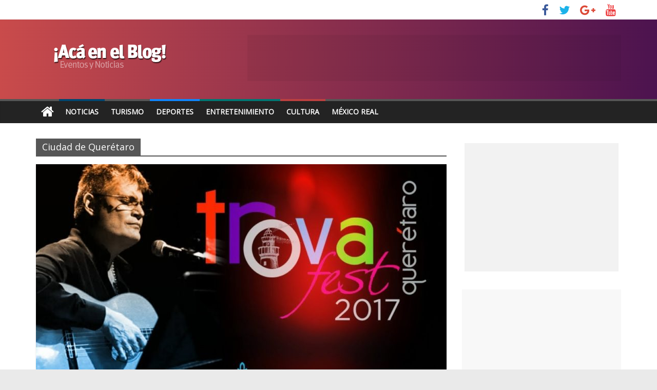

--- FILE ---
content_type: text/html; charset=UTF-8
request_url: https://www.travelbymexico.com/blog/tag/ciudad-de-queretaro/
body_size: 17683
content:
<!DOCTYPE html>
<html lang="en-US">
<head>
	<meta charset="UTF-8" />
	<meta name="viewport" content="width=device-width, initial-scale=1">
	<link rel="profile" href="http://gmpg.org/xfn/11" />
	<link rel="pingback" href="https://www.travelbymexico.com/blog/xmlrpc.php" />
	<title>Ciudad de Querétaro &#8211; Noticias y Eventos | Travel By México</title>
<link rel='dns-prefetch' href='//fonts.googleapis.com' />
<link rel='dns-prefetch' href='//s.w.org' />
<link rel="alternate" type="application/rss+xml" title="Noticias y Eventos | Travel By México &raquo; Feed" href="https://www.travelbymexico.com/blog/feed/" />
<link rel="alternate" type="application/rss+xml" title="Noticias y Eventos | Travel By México &raquo; Comments Feed" href="https://www.travelbymexico.com/blog/comments/feed/" />
<link rel="alternate" type="application/rss+xml" title="Noticias y Eventos | Travel By México &raquo; Ciudad de Querétaro Tag Feed" href="https://www.travelbymexico.com/blog/tag/ciudad-de-queretaro/feed/" />
		<script type="text/javascript">
			window._wpemojiSettings = {"baseUrl":"https:\/\/s.w.org\/images\/core\/emoji\/13.0.1\/72x72\/","ext":".png","svgUrl":"https:\/\/s.w.org\/images\/core\/emoji\/13.0.1\/svg\/","svgExt":".svg","source":{"concatemoji":"https:\/\/www.travelbymexico.com\/blog\/wp-includes\/js\/wp-emoji-release.min.js?ver=5.6.16"}};
			!function(e,a,t){var n,r,o,i=a.createElement("canvas"),p=i.getContext&&i.getContext("2d");function s(e,t){var a=String.fromCharCode;p.clearRect(0,0,i.width,i.height),p.fillText(a.apply(this,e),0,0);e=i.toDataURL();return p.clearRect(0,0,i.width,i.height),p.fillText(a.apply(this,t),0,0),e===i.toDataURL()}function c(e){var t=a.createElement("script");t.src=e,t.defer=t.type="text/javascript",a.getElementsByTagName("head")[0].appendChild(t)}for(o=Array("flag","emoji"),t.supports={everything:!0,everythingExceptFlag:!0},r=0;r<o.length;r++)t.supports[o[r]]=function(e){if(!p||!p.fillText)return!1;switch(p.textBaseline="top",p.font="600 32px Arial",e){case"flag":return s([127987,65039,8205,9895,65039],[127987,65039,8203,9895,65039])?!1:!s([55356,56826,55356,56819],[55356,56826,8203,55356,56819])&&!s([55356,57332,56128,56423,56128,56418,56128,56421,56128,56430,56128,56423,56128,56447],[55356,57332,8203,56128,56423,8203,56128,56418,8203,56128,56421,8203,56128,56430,8203,56128,56423,8203,56128,56447]);case"emoji":return!s([55357,56424,8205,55356,57212],[55357,56424,8203,55356,57212])}return!1}(o[r]),t.supports.everything=t.supports.everything&&t.supports[o[r]],"flag"!==o[r]&&(t.supports.everythingExceptFlag=t.supports.everythingExceptFlag&&t.supports[o[r]]);t.supports.everythingExceptFlag=t.supports.everythingExceptFlag&&!t.supports.flag,t.DOMReady=!1,t.readyCallback=function(){t.DOMReady=!0},t.supports.everything||(n=function(){t.readyCallback()},a.addEventListener?(a.addEventListener("DOMContentLoaded",n,!1),e.addEventListener("load",n,!1)):(e.attachEvent("onload",n),a.attachEvent("onreadystatechange",function(){"complete"===a.readyState&&t.readyCallback()})),(n=t.source||{}).concatemoji?c(n.concatemoji):n.wpemoji&&n.twemoji&&(c(n.twemoji),c(n.wpemoji)))}(window,document,window._wpemojiSettings);
		</script>
		<style type="text/css">
img.wp-smiley,
img.emoji {
	display: inline !important;
	border: none !important;
	box-shadow: none !important;
	height: 1em !important;
	width: 1em !important;
	margin: 0 .07em !important;
	vertical-align: -0.1em !important;
	background: none !important;
	padding: 0 !important;
}
</style>
	<link rel='stylesheet' id='wp-block-library-css'  href='https://www.travelbymexico.com/blog/wp-includes/css/dist/block-library/style.min.css?ver=5.6.16' type='text/css' media='all' />
<link rel='stylesheet' id='colormag_style-css'  href='https://www.travelbymexico.com/blog/wp-content/themes/colormag-pro/style.css?ver=5.6.16' type='text/css' media='all' />
<link rel='stylesheet' id='colormag_googlefonts-css'  href='//fonts.googleapis.com/css?family=Open+Sans&#038;ver=5.6.16' type='text/css' media='all' />
<link rel='stylesheet' id='colormag-fontawesome-css'  href='https://www.travelbymexico.com/blog/wp-content/themes/colormag-pro/fontawesome/css/font-awesome.min.css?ver=4.7.0' type='text/css' media='all' />
<script type='text/javascript' src='https://www.travelbymexico.com/blog/wp-includes/js/jquery/jquery.min.js?ver=3.5.1' id='jquery-core-js'></script>
<script type='text/javascript' src='https://www.travelbymexico.com/blog/wp-includes/js/jquery/jquery-migrate.min.js?ver=3.3.2' id='jquery-migrate-js'></script>
<!--[if lte IE 8]>
<script type='text/javascript' src='https://www.travelbymexico.com/blog/wp-content/themes/colormag-pro/js/html5shiv.min.js?ver=5.6.16' id='html5-js'></script>
<![endif]-->
<script type='text/javascript' id='colormag-loadmore-js-extra'>
/* <![CDATA[ */
var colormag_script_vars = {"no_more_posts":"No more post"};
/* ]]> */
</script>
<script type='text/javascript' src='https://www.travelbymexico.com/blog/wp-content/themes/colormag-pro/js/loadmore.min.js?ver=5.6.16' id='colormag-loadmore-js'></script>
<link rel="https://api.w.org/" href="https://www.travelbymexico.com/blog/wp-json/" /><link rel="alternate" type="application/json" href="https://www.travelbymexico.com/blog/wp-json/wp/v2/tags/325" /><link rel="EditURI" type="application/rsd+xml" title="RSD" href="https://www.travelbymexico.com/blog/xmlrpc.php?rsd" />
<link rel="wlwmanifest" type="application/wlwmanifest+xml" href="https://www.travelbymexico.com/blog/wp-includes/wlwmanifest.xml" /> 
<meta name="generator" content="WordPress 5.6.16" />
<link rel="icon" href="https://www.travelbymexico.com/blog/imgBase/2017/07/cropped-icon-explorer-558x558-32x32.png" sizes="32x32" />
<link rel="icon" href="https://www.travelbymexico.com/blog/imgBase/2017/07/cropped-icon-explorer-558x558-192x192.png" sizes="192x192" />
<link rel="apple-touch-icon" href="https://www.travelbymexico.com/blog/imgBase/2017/07/cropped-icon-explorer-558x558-180x180.png" />
<meta name="msapplication-TileImage" content="https://www.travelbymexico.com/blog/imgBase/2017/07/cropped-icon-explorer-558x558-270x270.png" />
<!-- Noticias y Eventos | Travel By México Internal Styles -->		<style type="text/css"> .colormag-button,blockquote,button,input[type=reset],input[type=button],
		input[type=submit]{background-color:#565656}
		a,#masthead .main-small-navigation li:hover > .sub-toggle i,
		#masthead .main-small-navigation li.current-page-ancestor > .sub-toggle i,
		#masthead .main-small-navigation li.current-menu-ancestor > .sub-toggle i,
		#masthead .main-small-navigation li.current-page-item > .sub-toggle i,
		#masthead .main-small-navigation li.current-menu-item > .sub-toggle i,
		#masthead.colormag-header-classic #site-navigation .fa.search-top:hover,
		#masthead.colormag-header-classic #site-navigation.main-small-navigation .random-post a:hover .fa-random,
		#masthead.colormag-header-classic #site-navigation.main-navigation .random-post a:hover .fa-random,
		#masthead.colormag-header-classic .breaking-news .newsticker a:hover{color:#565656}
		#site-navigation{border-top:4px solid #565656}
		.home-icon.front_page_on,.main-navigation a:hover,.main-navigation ul li ul li a:hover,
		.main-navigation ul li ul li:hover>a,
		.main-navigation ul li.current-menu-ancestor>a,
		.main-navigation ul li.current-menu-item ul li a:hover,
		.main-navigation ul li.current-menu-item>a,
		.main-navigation ul li.current_page_ancestor>a,.main-navigation ul li.current_page_item>a,
		.main-navigation ul li:hover>a,.main-small-navigation li a:hover,.site-header .menu-toggle:hover,
		#masthead.colormag-header-classic .main-navigation ul ul.sub-menu li:hover > a,
		#masthead.colormag-header-classic .main-navigation ul ul.sub-menu li.current-menu-ancestor > a,
		#masthead.colormag-header-classic .main-navigation ul ul.sub-menu li.current-menu-item > a,
		#masthead.colormag-header-clean #site-navigation .menu-toggle:hover,
		#masthead.colormag-header-clean #site-navigation.main-small-navigation .menu-toggle,
		#masthead.colormag-header-classic #site-navigation.main-small-navigation .menu-toggle,
		#masthead .main-small-navigation li:hover > a, #masthead .main-small-navigation li.current-page-ancestor > a,
		#masthead .main-small-navigation li.current-menu-ancestor > a, #masthead .main-small-navigation li.current-page-item > a,
		#masthead .main-small-navigation li.current-menu-item > a,
		#masthead.colormag-header-classic #site-navigation .menu-toggle:hover,
		.main-navigation ul li.focus > a,
        #masthead.colormag-header-classic .main-navigation ul ul.sub-menu li.focus > a { background-color:#565656}
		#masthead.colormag-header-classic .main-navigation ul ul.sub-menu li:hover,
		#masthead.colormag-header-classic .main-navigation ul ul.sub-menu li.current-menu-ancestor,
		#masthead.colormag-header-classic .main-navigation ul ul.sub-menu li.current-menu-item,
		#masthead.colormag-header-classic #site-navigation .menu-toggle:hover,
		#masthead.colormag-header-classic #site-navigation.main-small-navigation .menu-toggle,

		#masthead.colormag-header-classic .main-navigation ul > li:hover > a,
        #masthead.colormag-header-classic .main-navigation ul > li.current-menu-item > a,
        #masthead.colormag-header-classic .main-navigation ul > li.current-menu-ancestor > a,
        #masthead.colormag-header-classic .main-navigation ul li.focus > a { border-color:#565656}
		.main-small-navigation .current-menu-item>a,.main-small-navigation .current_page_item>a,
		#masthead.colormag-header-clean .main-small-navigation li:hover > a,
		#masthead.colormag-header-clean .main-small-navigation li.current-page-ancestor > a,
		#masthead.colormag-header-clean .main-small-navigation li.current-menu-ancestor > a,
		#masthead.colormag-header-clean .main-small-navigation li.current-page-item > a,
		#masthead.colormag-header-clean .main-small-navigation li.current-menu-item > a { background:#565656}
		#main .breaking-news-latest,.fa.search-top:hover{background-color:#565656}
		.byline a:hover,.comments a:hover,.edit-link a:hover,.posted-on a:hover,
		.social-links i.fa:hover,.tag-links a:hover,
		#masthead.colormag-header-clean .social-links li:hover i.fa,
		#masthead.colormag-header-classic .social-links li:hover i.fa,
		#masthead.colormag-header-clean .breaking-news .newsticker a:hover{color:#565656}
		.widget_featured_posts .article-content .above-entry-meta .cat-links a,
		.widget_call_to_action .btn--primary,.colormag-footer--classic .footer-widgets-area .widget-title span::before,
		.colormag-footer--classic-bordered .footer-widgets-area .widget-title span::before{background-color:#565656}
		.widget_featured_posts .article-content .entry-title a:hover{color:#565656}
		.widget_featured_posts .widget-title{border-bottom:2px solid #565656}
		.widget_featured_posts .widget-title span,
		.widget_featured_slider .slide-content .above-entry-meta .cat-links a{background-color:#565656}
		.widget_featured_slider .slide-content .below-entry-meta .byline a:hover,
		.widget_featured_slider .slide-content .below-entry-meta .comments a:hover,
		.widget_featured_slider .slide-content .below-entry-meta .posted-on a:hover,
		.widget_featured_slider .slide-content .entry-title a:hover{color:#565656}
		.widget_highlighted_posts .article-content .above-entry-meta .cat-links a{background-color:#565656}
		.widget_block_picture_news.widget_featured_posts .article-content .entry-title a:hover,
		.widget_highlighted_posts .article-content .below-entry-meta .byline a:hover,
		.widget_highlighted_posts .article-content .below-entry-meta .comments a:hover,
		.widget_highlighted_posts .article-content .below-entry-meta .posted-on a:hover,
		.widget_highlighted_posts .article-content .entry-title a:hover{color:#565656}
		.category-slide-next,.category-slide-prev,.slide-next,
		.slide-prev,.tabbed-widget ul li{background-color:#565656}
		i.fa-arrow-up, i.fa-arrow-down{color:#565656}
		#secondary .widget-title{border-bottom:2px solid #565656}
		#content .wp-pagenavi .current,#content .wp-pagenavi a:hover,
		#secondary .widget-title span{background-color:#565656}
		#site-title a{color:#565656}
		.page-header .page-title{border-bottom:2px solid #565656}
		#content .post .article-content .above-entry-meta .cat-links a,
		.page-header .page-title span{background-color:#565656}
		#content .post .article-content .entry-title a:hover,.entry-meta .byline i,
		.entry-meta .cat-links i,.entry-meta a,.post .entry-title a:hover,.search .entry-title a:hover{color:#565656}
		.entry-meta .post-format i{background-color:#565656}
		.entry-meta .comments-link a:hover,.entry-meta .edit-link a:hover,.entry-meta .posted-on a:hover,
		.entry-meta .tag-links a:hover,.single #content .tags a:hover{color:#565656}
		.format-link .entry-content a,.more-link{background-color:#565656}
		.count,.next a:hover,.previous a:hover,.related-posts-main-title .fa,
		.single-related-posts .article-content .entry-title a:hover{color:#565656}
		.pagination a span:hover{color:#565656;border-color:#565656}
		.pagination span{background-color:#565656}
		#content .comments-area a.comment-edit-link:hover,#content .comments-area a.comment-permalink:hover,
		#content .comments-area article header cite a:hover,.comments-area .comment-author-link a:hover{color:#565656}
		.comments-area .comment-author-link span{background-color:#565656}
		.comment .comment-reply-link:hover,.nav-next a,.nav-previous a{color:#565656}
		.footer-widgets-area .widget-title{border-bottom:2px solid #565656}
		.footer-widgets-area .widget-title span{background-color:#565656}
		#colophon .footer-menu ul li a:hover,.footer-widgets-area a:hover,a#scroll-up i{color:#565656}
		.advertisement_above_footer .widget-title{border-bottom:2px solid #565656}
		.advertisement_above_footer .widget-title span{background-color:#565656}
		.sub-toggle{background:#565656}
		.main-small-navigation li.current-menu-item > .sub-toggle i {color:#565656}
		.error{background:#565656}
		.num-404{color:#565656}
		#primary .widget-title{border-bottom: 2px solid #565656}
		#primary .widget-title span{background-color:#565656}
		.related-posts-wrapper-flyout .entry-title a:hover{color:#565656}
		.related-posts-wrapper.style-three .article-content .entry-title a:hover:before{background:#565656}
		.human-diff-time .human-diff-time-display:hover{color:#565656} 
		.widget_slider_area .widget-title,.widget_beside_slider .widget-title { border-bottom:2px solid#565656}
		.widget_slider_area .widget-title span,.widget_beside_slider .widget-title span { background-color:#565656} #site-title a { font-size: 36px; } h2 { font-size: 30px; } h1, h2, h3, h4, h5, h6 { color: #34495e; } .post .entry-title, .post .entry-title a { color: #3f2a00; } body, button, input, select, textarea { color: #364a68; } #colophon .tg-upper-footer-widgets .widget { background-color: #2c2e34; } .below-entry-meta .byline,.elementor .tg-module-wrapper .tg-module-meta .tg-post-auther-name{display:none;} .below-entry-meta .posted-on,.elementor .tg-module-wrapper .tg-module-meta .tg-post-date{display:none;} .below-entry-meta .comments,.elementor .tg-module-wrapper .tg-module-meta .tg-module-comments{display:none;} .below-entry-meta .tag-links{display:none;}
		.menunav-menu >li.menu-item-object-category > a {
			position: relative;
		}

		.menunav-menu >li.menu-item-object-category > a::before {
			content: "";
			position: absolute;
			top: -4px;
			left: 0;
			right: 0;
			height: 4px;
			z-index: 10;
			transition: width 0.35s;
		}
				.menu-item-object-category.menu-item-category-9 > a::before {
					background: #bc4040;
				}

				.menu-item-object-category.menu-item-category-9:hover > a {
					background: #bc4040;
				}
				
				.menu-item-object-category.menu-item-category-10 > a::before {
					background: #1185f9;
				}

				.menu-item-object-category.menu-item-category-10:hover > a {
					background: #1185f9;
				}
				
				.menu-item-object-category.menu-item-category-10514 > a::before {
					background: #007773;
				}

				.menu-item-object-category.menu-item-category-10514:hover > a {
					background: #007773;
				}
				
				.menu-item-object-category.menu-item-category-912 > a::before {
					background: #024770;
				}

				.menu-item-object-category.menu-item-category-912:hover > a {
					background: #024770;
				}
				#colophon { background-position: center center; }#colophon { background-size: auto; }#colophon { background-attachment: scroll; }#colophon { background-repeat: repeat; }</style>
				<style type="text/css" id="wp-custom-css">
			.banner { display: block; position: relative; margin: 0.625em auto; padding: 0; overflow: hidden; text-align: center; background: rgba(0,0,0,0.05) }
.b_300 { width: 300px; height: 250px; }
.b_728 { width: 728px; height: 90px }
#content p a{ color:#3398DC}

#header-text-nav-container{
background: #c94b4b;  /* fallback for old browsers */
background: -webkit-linear-gradient(to left, #4c134f, #c94b4b);  /* Chrome 10-25, Safari 5.1-6 */
background: linear-gradient(to left, #4c134f, #c94b4b); /* W3C, IE 10+/ Edge, Firefox 16+, Chrome 26+, Opera 12+, Safari 7+ */
}


#tbm-top { background:#ffffff; display:block; width:100%; height:60px; margin:0; padding:0; overflow:hidden }
.tbm-cont{ margin:0 auto; max-width:1140px;}
#tbm-logo{ display:block; width:210px; height:60px; float:left;}
#tbm-logo a{ margin:0; padding:0; border:0;}		</style>
			
	
	<script>
(function(i,s,o,g,r,a,m){i['GoogleAnalyticsObject']=r;i[r]=i[r]||function(){(i[r].q=i[r].q||[]).push(arguments)},i[r].l=1*new Date();a=s.createElement(o),m=s.getElementsByTagName(o)[0];a.async=1;a.src=g;m.parentNode.insertBefore(a,m)})(window,document,'script','https://www.google-analytics.com/analytics.js','ga');ga('create','UA-63838707-1','auto');ga('set','dimension1','MR');ga('send','pageview');
</script>

<script>
var linkOut = document.getElementsByClassName('tbm-out');
//Links Externos
if (linkOut) for (var i = 0; i < linkOut.length; i++) linkOut[i].addEventListener("click", function(e) { var elId = this.dataset.soy; var laAcc = this.dataset.acc; ga('send', 'event', { eventCategory: laAcc, eventAction: 'click', eventLabel: elId, transport: 'beacon' }); e.stopPropagation(); });
</script>

<script type='text/javascript'>
  var googletag = googletag || {};
  googletag.cmd = googletag.cmd || [];
  (function() {
    var gads = document.createElement('script');
    gads.async = true;
    gads.type = 'text/javascript';
    var useSSL = 'https:' == document.location.protocol;
    gads.src = (useSSL ? 'https:' : 'http:') +
      '//www.googletagservices.com/tag/js/gpt.js';
    var node = document.getElementsByTagName('script')[0];
    node.parentNode.insertBefore(gads, node);
  })();
</script>
<script type='text/javascript'>
	googletag.cmd.push(function() {
		
		var ban_rect = googletag.sizeMapping().addSize([320, 400], [ [320, 50],[300, 100] ]).addSize([320, 700], [ [320, 50],[300, 100] ]).addSize([480, 200], [ [320, 50],[300, 100] ]).addSize([768, 200], [728, 90]).addSize([980, 200], [ [728, 90],[970, 90] ]).addSize([1000, 200], [ [728, 90],[970, 250],[970, 90] ]).addSize([0, 0], [ [320, 50],[300, 100] ]).build();
	  
		googletag.defineSlot('/5034555/ban_horizontal_1', [[320, 50], [970, 250], [970, 90], [728, 90], [300, 100]], 'div-gpt-ad-1465601648918-0').defineSizeMapping(ban_rect).addService(googletag.pubads());
		googletag.defineSlot('/5034555/ban_horizontal_2', [[320, 50], [970, 250], [970, 90], [728, 90], [300, 100]], 'div-gpt-ad-1465601648918-1').defineSizeMapping(ban_rect).addService(googletag.pubads());
		googletag.defineSlot('/5034555/ban_cuadro_6', [300, 250], 'div-gpt-ad-1465601648918-2').addService(googletag.pubads());
		googletag.defineSlot('/5034555/ban_cuadro_5', [300, 250], 'div-gpt-ad-1465601648918-3').addService(googletag.pubads());
		googletag.defineSlot('/5034555/ban_cuadro_4', [300, 250], 'div-gpt-ad-1465601648918-4').addService(googletag.pubads());
		googletag.defineSlot('/5034555/ban_cuadro_3', [300, 250], 'div-gpt-ad-1465601648918-5').addService(googletag.pubads());
		googletag.defineSlot('/5034555/ban_cuadro_2', [300, 250], 'div-gpt-ad-1465601648918-6').addService(googletag.pubads());
		googletag.defineSlot('/5034555/ban_cuadro_1', [300, 250], 'div-gpt-ad-1465601648918-7').addService(googletag.pubads());
		googletag.defineOutOfPageSlot('/5034555/ban_intersitial', 'div-gpt-ad-1533010113843-0').addService(googletag.pubads());
		googletag.pubads().enableAsyncRendering();
		googletag.pubads().enableSingleRequest();
		/*googletag.pubads().enableSyncRendering();*/
		googletag.enableServices();
  });

	contador(4,refrescaBanners);
	function contador(cuantoTiempo,queHago){ var contador = cuantoTiempo; var tiempo=setInterval(function(){ queHago(); contador--; if(contador <= 0){clearInterval(tiempo);} }, 30000); }
	function refrescaBanners(){googletag.pubads().refresh();console.log("dfp o/");}
	
</script>
	
	
	
</head>

<body class="archive tag tag-ciudad-de-queretaro tag-325 wp-custom-logo  wide" itemscope="itemscope" itemtype="http://schema.org/Blog" dir="ltr" >
	
<!-- /5034555/ban_intersitial -->
<div id='div-gpt-ad-1533010113843-0'><script>googletag.cmd.push(function() { googletag.display('div-gpt-ad-1533010113843-0'); });</script></div>




<div id="page" class="hfeed site">

	
	
	<header id="masthead" class="site-header clearfix " role="banner" itemscope="itemscope" itemtype="http://schema.org/WPHeader" >
		<div id="header-text-nav-container" class="clearfix">

			
							<div class="news-bar">
				<div class="inner-wrap clearfix">
					
					
					
		
		<div class="social-links clearfix">
			<ul>
				<li><a href="http://www.facebook.com/travelbymexico" target="_blank"><i class="fa fa-facebook"></i></a></li><li><a href="https://twitter.com/travelbymexico" target="_blank"><i class="fa fa-twitter"></i></a></li><li><a href="https://plus.google.com/+Travelbymexico" target="_blank"><i class="fa fa-google-plus"></i></a></li><li><a href="https://www.youtube.com/user/mexicoturistico" target="_blank"><i class="fa fa-youtube"></i></a></li>
							</ul>
		</div><!-- .social-links -->
						</div>
			</div>
		
				
				
		<div class="inner-wrap">

			<div id="header-text-nav-wrap" class="clearfix">
				<div id="header-left-section">
											<div id="header-logo-image">
							<a href="https://www.travelbymexico.com/blog/" class="custom-logo-link" rel="home"><img width="285" height="90" src="https://www.travelbymexico.com/blog/imgBase/2017/11/logoblog-1.png" class="custom-logo" alt="Noticias y Eventos | Travel By México" /></a>						</div><!-- #header-logo-image -->
											<div id="header-text" class="screen-reader-text">
													<h3 id="site-title" itemprop="headline" >
								<a href="https://www.travelbymexico.com/blog/" title="Noticias y Eventos | Travel By México" rel="home">Noticias y Eventos | Travel By México</a>
							</h3>
						
												<p id="site-description" itemprop="description" >Guía Turística de México, Hoteles, Restaurantes, Entretenimiento, Videos, Fotos, Información relacionada al turismo en México</p>
						<!-- #site-description -->
					</div><!-- #header-text -->
				</div><!-- #header-left-section -->
				<div id="header-right-section">
											<div id="header-right-sidebar" class="clearfix">
							<aside id="custom_html-5" class="widget_text widget widget_custom_html clearfix"><div class="textwidget custom-html-widget"><div id="banner1" class="banner b_728">
<!-- /5034555/ban_horizontal_1 -->
<div id="div-gpt-ad-1465601648918-0"><script type='text/javascript'>
googletag.cmd.push(function() { googletag.display('div-gpt-ad-1465601648918-0'); });
</script></div>
</div></div></aside>						</div>
										</div><!-- #header-right-section -->

			</div><!-- #header-text-nav-wrap -->

		</div><!-- .inner-wrap -->

		
				
				
					<nav id="site-navigation" class="main-navigation clearfix" role="navigation" itemscope="itemscope" itemtype="http://schema.org/SiteNavigationElement" >
				<div class="inner-wrap clearfix">
											<div class="home-icon">
							<a href="https://www.travelbymexico.com/blog/" title="Noticias y Eventos | Travel By México"><i class="fa fa-home"></i></a>
						</div>
											<p class="menu-toggle"></p>
					<div class="menu-primary-container"><ul id="menu-principal" class="menu"><li id="menu-item-19615" class="menu-item menu-item-type-taxonomy menu-item-object-category menu-item-19615 menu-item-category-912"><a href="https://www.travelbymexico.com/blog/category/noticias/">Noticias</a></li>
<li id="menu-item-19619" class="menu-item menu-item-type-custom menu-item-object-custom menu-item-19619"><a title="Hospedaje, atractivos,servicios" href="http://www.travelbymexico.com">Turismo</a></li>
<li id="menu-item-19641" class="menu-item menu-item-type-taxonomy menu-item-object-category menu-item-19641 menu-item-category-10"><a href="https://www.travelbymexico.com/blog/category/actividades/deporte-actividades/">Deportes</a></li>
<li id="menu-item-19683" class="menu-item menu-item-type-taxonomy menu-item-object-category menu-item-19683 menu-item-category-10514"><a href="https://www.travelbymexico.com/blog/category/entretenimiento/">Entretenimiento</a></li>
<li id="menu-item-19617" class="menu-item menu-item-type-taxonomy menu-item-object-category menu-item-19617 menu-item-category-9"><a title="Música, exposiciones, museos" href="https://www.travelbymexico.com/blog/category/cultura/">Cultura</a></li>
<li id="menu-item-19614" class="menu-item menu-item-type-custom menu-item-object-custom menu-item-19614"><a title="Historia, geografía, estados, atractivos" href="http://mr.travelbymexico.com">México Real</a></li>
</ul></div>														</div>
			</nav>
		
		
			
		</div><!-- #header-text-nav-container -->

				
		
		
		
		
		

	</header>

		
	<div id="main" class="clearfix" role="main" >
		
		
		<div class="inner-wrap clearfix">
			
	
	<div id="primary">
		<div id="content" class="clearfix">

			
				<header class="page-header">
											<h1 class="page-title">
							<span>
								Ciudad de Querétaro							</span>
						</h1>
														</header><!-- .page-header -->

				<div class="article-container">

					
					
						

<article id="post-20061" class=" post-20061 post type-post status-publish format-standard has-post-thumbnail hentry category-entretenimiento category-festivales tag-alameda-hidalgo tag-ciudad-de-queretaro tag-plaza-fundadores tag-queretaro tag-trovafest" itemscope="itemscope" itemtype="http://schema.org/BlogPosting" itemprop="blogPost"  >
					<div class="featured-image">
			<a href="https://www.travelbymexico.com/blog/20061-queretaro-trovafest-noviembre/" title="Querétaro tendrá conciertos gratuitos con el Trovafest del 15 al 19 de noviembre"><img width="800" height="445" src="https://www.travelbymexico.com/blog/imgBase/2017/10/Portada-6-800x445.jpg" class="attachment-colormag-featured-image size-colormag-featured-image wp-post-image" alt="El Trovafest celebra su cuarta edición en la ciudad de Querétaro." loading="lazy" /></a>
		</div>

				
	<div class="article-content clearfix">

		
		<div class="above-entry-meta"><span class="cat-links"><a href="https://www.travelbymexico.com/blog/category/entretenimiento/" style="background:#007773" rel="category tag">Entretenimiento</a>&nbsp;<a href="https://www.travelbymexico.com/blog/category/fiestas-y-celebraciones/festivales/"  rel="category tag">Festivales</a>&nbsp;</span></div>
		<header class="entry-header">
			<h2 class="entry-title" itemprop="headline" >
				<a href="https://www.travelbymexico.com/blog/20061-queretaro-trovafest-noviembre/" title="Querétaro tendrá conciertos gratuitos con el Trovafest del 15 al 19 de noviembre">Querétaro tendrá conciertos gratuitos con el Trovafest del 15 al 19 de noviembre</a>
			</h2>
		</header>

			<div class="below-entry-meta ">
			<span class="posted-on"><a href="https://www.travelbymexico.com/blog/20061-queretaro-trovafest-noviembre/" title="10:14 pm" rel="bookmark"><i class="fa fa-calendar-o"></i> <time class="entry-date published" datetime="2017-10-31T22:14:13-06:00" itemprop="datePublished" >October 31, 2017</time></a></span>
			<span class="byline" itemprop="author" itemscope="itemscope" itemtype="http://schema.org/Person" ><span class="author vcard" itemprop="name"><i class="fa fa-user"></i><a class="url fn n" href="https://www.travelbymexico.com/blog/author/albornoz/" title="Eduardo Albornoz">Eduardo Albornoz</a></span></span>

			
			<span class="tag-links" itemprop="keywords" ><i class="fa fa-tags"></i><a href="https://www.travelbymexico.com/blog/tag/alameda-hidalgo/" rel="tag">Alameda Hidalgo</a>, <a href="https://www.travelbymexico.com/blog/tag/ciudad-de-queretaro/" rel="tag">Ciudad de Querétaro</a>, <a href="https://www.travelbymexico.com/blog/tag/plaza-fundadores/" rel="tag">Plaza Fundadores</a>, <a href="https://www.travelbymexico.com/blog/tag/queretaro/" rel="tag">Querétaro</a>, <a href="https://www.travelbymexico.com/blog/tag/trovafest/" rel="tag">Trovafest</a></span></div>
		<div class="entry-content clearfix" itemprop="description" >
							<p>El Trovafest celebrará su cuarta edición del 15 al 19 de noviembre en la Alameda Hidalgo y la Plaza Fundadores,</p>
				<a class="more-link" title="Querétaro tendrá conciertos gratuitos con el Trovafest del 15 al 19 de noviembre" href="https://www.travelbymexico.com/blog/20061-queretaro-trovafest-noviembre/"><span>Ver más</span></a>

					</div>

	</div>

		<div itemprop="publisher" itemscope itemtype="https://schema.org/Organization">
							<div itemprop="logo" itemscope itemtype="https://schema.org/ImageObject">
					<meta itemprop="url" content="https://www.travelbymexico.com/blog/imgBase/2017/11/logoblog-1.png">
					<meta itemprop="width" content="285">
					<meta itemprop="height" content="90">
				</div>
							<meta itemprop="name" content="Noticias y Eventos | Travel By México">
		</div>
				<meta itemprop="dateModified" content="2017-10-31T22:14:13-06:00">
		<meta itemscope itemprop="mainEntityOfPage" itemType="https://schema.org/WebPage" itemid="https://www.travelbymexico.com/blog/20061-queretaro-trovafest-noviembre/">
					<div class="meta_post_image" itemprop="image" itemscope itemtype="https://schema.org/ImageObject">
				<meta itemprop="url" content="https://www.travelbymexico.com/blog/imgBase/2017/10/Portada-6.jpg">
				<meta itemprop="width" content="1000">
				<meta itemprop="height" content="563">
			</div>
			</article>

					
						

<article id="post-19300" class=" post-19300 post type-post status-publish format-standard has-post-thumbnail hentry category-cultura category-noticias tag-carlos-chavez tag-centenario-de-la-constitucion tag-ciudad-de-queretaro tag-constitucion-de-1917 tag-constitucion-mexicana tag-edward-elgar tag-nicolas-dautricourt tag-palacio-de-bellas-artes tag-silvestre-revueltas" itemscope="itemscope" itemtype="http://schema.org/BlogPosting" itemprop="blogPost"  >
					<div class="featured-image">
			<a href="https://www.travelbymexico.com/blog/19300-la-orquesta-nacional-sinfonica-conmemora-los-100-anos-de-la-promulgacion-de-la-constitucion-de-1917/" title="La Orquesta Nacional Sinfónica conmemora los 100 años de la promulgación de la Constitución de 1917"><img width="640" height="445" src="https://www.travelbymexico.com/blog/imgBase/2017/02/2225-640x445.jpg" class="attachment-colormag-featured-image size-colormag-featured-image wp-post-image" alt="" loading="lazy" srcset="https://www.travelbymexico.com/blog/imgBase/2017/02/2225-640x445.jpg 640w, https://www.travelbymexico.com/blog/imgBase/2017/02/2225-392x272.jpg 392w, https://www.travelbymexico.com/blog/imgBase/2017/02/2225-130x90.jpg 130w" sizes="(max-width: 640px) 100vw, 640px" /></a>
		</div>

				
	<div class="article-content clearfix">

		
		<div class="above-entry-meta"><span class="cat-links"><a href="https://www.travelbymexico.com/blog/category/cultura/" style="background:#bc4040" rel="category tag">Cultura</a>&nbsp;<a href="https://www.travelbymexico.com/blog/category/noticias/" style="background:#024770" rel="category tag">Noticias</a>&nbsp;</span></div>
		<header class="entry-header">
			<h2 class="entry-title" itemprop="headline" >
				<a href="https://www.travelbymexico.com/blog/19300-la-orquesta-nacional-sinfonica-conmemora-los-100-anos-de-la-promulgacion-de-la-constitucion-de-1917/" title="La Orquesta Nacional Sinfónica conmemora los 100 años de la promulgación de la Constitución de 1917">La Orquesta Nacional Sinfónica conmemora los 100 años de la promulgación de la Constitución de 1917</a>
			</h2>
		</header>

			<div class="below-entry-meta ">
			<span class="posted-on"><a href="https://www.travelbymexico.com/blog/19300-la-orquesta-nacional-sinfonica-conmemora-los-100-anos-de-la-promulgacion-de-la-constitucion-de-1917/" title="1:11 pm" rel="bookmark"><i class="fa fa-calendar-o"></i> <time class="entry-date published" datetime="2017-02-02T13:11:46-06:00" itemprop="datePublished" >February 2, 2017</time><time class="updated" datetime="2017-02-03T13:35:27-06:00" itemprop="dateModified" >February 3, 2017</time></a></span>
			<span class="byline" itemprop="author" itemscope="itemscope" itemtype="http://schema.org/Person" ><span class="author vcard" itemprop="name"><i class="fa fa-user"></i><a class="url fn n" href="https://www.travelbymexico.com/blog/author/uyn90ilsmytv_w/" title="Travel By Mexico">Travel By Mexico</a></span></span>

			
			<span class="tag-links" itemprop="keywords" ><i class="fa fa-tags"></i><a href="https://www.travelbymexico.com/blog/tag/carlos-chavez/" rel="tag">Carlos Chávez</a>, <a href="https://www.travelbymexico.com/blog/tag/centenario-de-la-constitucion/" rel="tag">Centenario de la Constitución</a>, <a href="https://www.travelbymexico.com/blog/tag/ciudad-de-queretaro/" rel="tag">Ciudad de Querétaro</a>, <a href="https://www.travelbymexico.com/blog/tag/constitucion-de-1917/" rel="tag">Constitución de 1917</a>, <a href="https://www.travelbymexico.com/blog/tag/constitucion-mexicana/" rel="tag">Constitución Mexicana</a>, <a href="https://www.travelbymexico.com/blog/tag/edward-elgar/" rel="tag">Edward Elgar</a>, <a href="https://www.travelbymexico.com/blog/tag/nicolas-dautricourt/" rel="tag">Nicolas Dautricourt</a>, <a href="https://www.travelbymexico.com/blog/tag/palacio-de-bellas-artes/" rel="tag">Palacio de Bellas Artes</a>, <a href="https://www.travelbymexico.com/blog/tag/silvestre-revueltas/" rel="tag">Silvestre Revueltas</a></span></div>
		<div class="entry-content clearfix" itemprop="description" >
							<p>Este fin de semana, en el Palacio de Bellas Artes de la ciudad de México, la Orquesta Sinfónica Nacional  celebrará</p>
				<a class="more-link" title="La Orquesta Nacional Sinfónica conmemora los 100 años de la promulgación de la Constitución de 1917" href="https://www.travelbymexico.com/blog/19300-la-orquesta-nacional-sinfonica-conmemora-los-100-anos-de-la-promulgacion-de-la-constitucion-de-1917/"><span>Ver más</span></a>

					</div>

	</div>

		<div itemprop="publisher" itemscope itemtype="https://schema.org/Organization">
							<div itemprop="logo" itemscope itemtype="https://schema.org/ImageObject">
					<meta itemprop="url" content="https://www.travelbymexico.com/blog/imgBase/2017/11/logoblog-1.png">
					<meta itemprop="width" content="285">
					<meta itemprop="height" content="90">
				</div>
							<meta itemprop="name" content="Noticias y Eventos | Travel By México">
		</div>
				<meta itemprop="dateModified" content="2017-02-03T13:35:27-06:00">
		<meta itemscope itemprop="mainEntityOfPage" itemType="https://schema.org/WebPage" itemid="https://www.travelbymexico.com/blog/19300-la-orquesta-nacional-sinfonica-conmemora-los-100-anos-de-la-promulgacion-de-la-constitucion-de-1917/">
					<div class="meta_post_image" itemprop="image" itemscope itemtype="https://schema.org/ImageObject">
				<meta itemprop="url" content="https://www.travelbymexico.com/blog/imgBase/2017/02/2225.jpg">
				<meta itemprop="width" content="640">
				<meta itemprop="height" content="480">
			</div>
			</article>

					
						

<article id="post-18891" class=" post-18891 post type-post status-publish format-standard has-post-thumbnail hentry category-festivales category-noticias tag-ahmed-galai tag-carmen-aristegui tag-ciudad-de-queretaro tag-elena-poniatowska tag-festival-cultural tag-hay-festival tag-hay-festival-queretaro tag-hay-on-wye tag-jmg-le-clezio tag-jorge-perugorria tag-leonardo-sbaraglia tag-premio-nobel" itemscope="itemscope" itemtype="http://schema.org/BlogPosting" itemprop="blogPost"  >
					<div class="featured-image">
			<a href="https://www.travelbymexico.com/blog/18891-hay-festival-queretaro-2016-festival-cultural-que-celebra-las-artes-y-las-ciencias/" title="Hay Festival Querétaro 2016: Festival cultural que celebra las artes y las ciencias"><img width="640" height="445" src="https://www.travelbymexico.com/blog/imgBase/2016/08/2114-640x445.jpg" class="attachment-colormag-featured-image size-colormag-featured-image wp-post-image" alt="" loading="lazy" srcset="https://www.travelbymexico.com/blog/imgBase/2016/08/2114-640x445.jpg 640w, https://www.travelbymexico.com/blog/imgBase/2016/08/2114-392x272.jpg 392w, https://www.travelbymexico.com/blog/imgBase/2016/08/2114-130x90.jpg 130w" sizes="(max-width: 640px) 100vw, 640px" /></a>
		</div>

				
	<div class="article-content clearfix">

		
		<div class="above-entry-meta"><span class="cat-links"><a href="https://www.travelbymexico.com/blog/category/fiestas-y-celebraciones/festivales/"  rel="category tag">Festivales</a>&nbsp;<a href="https://www.travelbymexico.com/blog/category/noticias/" style="background:#024770" rel="category tag">Noticias</a>&nbsp;</span></div>
		<header class="entry-header">
			<h2 class="entry-title" itemprop="headline" >
				<a href="https://www.travelbymexico.com/blog/18891-hay-festival-queretaro-2016-festival-cultural-que-celebra-las-artes-y-las-ciencias/" title="Hay Festival Querétaro 2016: Festival cultural que celebra las artes y las ciencias">Hay Festival Querétaro 2016: Festival cultural que celebra las artes y las ciencias</a>
			</h2>
		</header>

			<div class="below-entry-meta ">
			<span class="posted-on"><a href="https://www.travelbymexico.com/blog/18891-hay-festival-queretaro-2016-festival-cultural-que-celebra-las-artes-y-las-ciencias/" title="10:30 pm" rel="bookmark"><i class="fa fa-calendar-o"></i> <time class="entry-date published" datetime="2016-08-20T22:30:47-05:00" itemprop="datePublished" >August 20, 2016</time><time class="updated" datetime="2016-08-21T22:54:28-05:00" itemprop="dateModified" >August 21, 2016</time></a></span>
			<span class="byline" itemprop="author" itemscope="itemscope" itemtype="http://schema.org/Person" ><span class="author vcard" itemprop="name"><i class="fa fa-user"></i><a class="url fn n" href="https://www.travelbymexico.com/blog/author/uyn90ilsmytv_w/" title="Travel By Mexico">Travel By Mexico</a></span></span>

			
			<span class="tag-links" itemprop="keywords" ><i class="fa fa-tags"></i><a href="https://www.travelbymexico.com/blog/tag/ahmed-galai/" rel="tag">Ahmed Galai</a>, <a href="https://www.travelbymexico.com/blog/tag/carmen-aristegui/" rel="tag">Carmen Aristegui</a>, <a href="https://www.travelbymexico.com/blog/tag/ciudad-de-queretaro/" rel="tag">Ciudad de Querétaro</a>, <a href="https://www.travelbymexico.com/blog/tag/elena-poniatowska/" rel="tag">Elena Poniatowska</a>, <a href="https://www.travelbymexico.com/blog/tag/festival-cultural/" rel="tag">Festival Cultural</a>, <a href="https://www.travelbymexico.com/blog/tag/hay-festival/" rel="tag">Hay Festival</a>, <a href="https://www.travelbymexico.com/blog/tag/hay-festival-queretaro/" rel="tag">Hay Festival Querétaro</a>, <a href="https://www.travelbymexico.com/blog/tag/hay-on-wye/" rel="tag">Hay on Wye</a>, <a href="https://www.travelbymexico.com/blog/tag/jmg-le-clezio/" rel="tag">JMG Le Clézio</a>, <a href="https://www.travelbymexico.com/blog/tag/jorge-perugorria/" rel="tag">Jorge Perugorría</a>, <a href="https://www.travelbymexico.com/blog/tag/leonardo-sbaraglia/" rel="tag">Leonardo Sbaraglia</a>, <a href="https://www.travelbymexico.com/blog/tag/premio-nobel/" rel="tag">Premio Nobel</a></span></div>
		<div class="entry-content clearfix" itemprop="description" >
							<p>Con más de 100 invitados procedentes de 17 países, entre ellos el escritor francés &#8216;Premio Nobel de Literatura 2008&#8217; JMG</p>
				<a class="more-link" title="Hay Festival Querétaro 2016: Festival cultural que celebra las artes y las ciencias" href="https://www.travelbymexico.com/blog/18891-hay-festival-queretaro-2016-festival-cultural-que-celebra-las-artes-y-las-ciencias/"><span>Ver más</span></a>

					</div>

	</div>

		<div itemprop="publisher" itemscope itemtype="https://schema.org/Organization">
							<div itemprop="logo" itemscope itemtype="https://schema.org/ImageObject">
					<meta itemprop="url" content="https://www.travelbymexico.com/blog/imgBase/2017/11/logoblog-1.png">
					<meta itemprop="width" content="285">
					<meta itemprop="height" content="90">
				</div>
							<meta itemprop="name" content="Noticias y Eventos | Travel By México">
		</div>
				<meta itemprop="dateModified" content="2016-08-21T22:54:28-05:00">
		<meta itemscope itemprop="mainEntityOfPage" itemType="https://schema.org/WebPage" itemid="https://www.travelbymexico.com/blog/18891-hay-festival-queretaro-2016-festival-cultural-que-celebra-las-artes-y-las-ciencias/">
					<div class="meta_post_image" itemprop="image" itemscope itemtype="https://schema.org/ImageObject">
				<meta itemprop="url" content="https://www.travelbymexico.com/blog/imgBase/2016/08/2114.jpg">
				<meta itemprop="width" content="640">
				<meta itemprop="height" content="480">
			</div>
			</article>

					
						

<article id="post-18714" class=" post-18714 post type-post status-publish format-standard has-post-thumbnail hentry category-cultura category-noticias tag-arqueologia tag-ciudad-de-queretaro tag-egipto tag-exposicion tag-exposicion-temporal tag-howard-carter tag-la-tumba-el-oro-y-la-maldicion tag-maldicion-de-tutankamon tag-museo-de-el-cairo tag-museo-de-los-conspiradores tag-palacio-autonomia tag-plaza-de-armas tag-tesoros-egipcios tag-tutankamon" itemscope="itemscope" itemtype="http://schema.org/BlogPosting" itemprop="blogPost"  >
					<div class="featured-image">
			<a href="https://www.travelbymexico.com/blog/18714-tutankamon-se-quedara-dos-meses-mas-en-queretaro/" title="Tutankamón se quedará dos meses más en Querétaro"><img width="640" height="445" src="https://www.travelbymexico.com/blog/imgBase/2016/06/2080-640x445.jpg" class="attachment-colormag-featured-image size-colormag-featured-image wp-post-image" alt="" loading="lazy" srcset="https://www.travelbymexico.com/blog/imgBase/2016/06/2080-640x445.jpg 640w, https://www.travelbymexico.com/blog/imgBase/2016/06/2080-392x272.jpg 392w, https://www.travelbymexico.com/blog/imgBase/2016/06/2080-130x90.jpg 130w" sizes="(max-width: 640px) 100vw, 640px" /></a>
		</div>

				
	<div class="article-content clearfix">

		
		<div class="above-entry-meta"><span class="cat-links"><a href="https://www.travelbymexico.com/blog/category/cultura/" style="background:#bc4040" rel="category tag">Cultura</a>&nbsp;<a href="https://www.travelbymexico.com/blog/category/noticias/" style="background:#024770" rel="category tag">Noticias</a>&nbsp;</span></div>
		<header class="entry-header">
			<h2 class="entry-title" itemprop="headline" >
				<a href="https://www.travelbymexico.com/blog/18714-tutankamon-se-quedara-dos-meses-mas-en-queretaro/" title="Tutankamón se quedará dos meses más en Querétaro">Tutankamón se quedará dos meses más en Querétaro</a>
			</h2>
		</header>

			<div class="below-entry-meta ">
			<span class="posted-on"><a href="https://www.travelbymexico.com/blog/18714-tutankamon-se-quedara-dos-meses-mas-en-queretaro/" title="2:24 pm" rel="bookmark"><i class="fa fa-calendar-o"></i> <time class="entry-date published" datetime="2016-06-20T14:24:09-05:00" itemprop="datePublished" >June 20, 2016</time><time class="updated" datetime="2016-06-20T14:26:25-05:00" itemprop="dateModified" >June 20, 2016</time></a></span>
			<span class="byline" itemprop="author" itemscope="itemscope" itemtype="http://schema.org/Person" ><span class="author vcard" itemprop="name"><i class="fa fa-user"></i><a class="url fn n" href="https://www.travelbymexico.com/blog/author/uyn90ilsmytv_w/" title="Travel By Mexico">Travel By Mexico</a></span></span>

			
			<span class="tag-links" itemprop="keywords" ><i class="fa fa-tags"></i><a href="https://www.travelbymexico.com/blog/tag/arqueologia/" rel="tag">Arqueología</a>, <a href="https://www.travelbymexico.com/blog/tag/ciudad-de-queretaro/" rel="tag">Ciudad de Querétaro</a>, <a href="https://www.travelbymexico.com/blog/tag/egipto/" rel="tag">Egipto</a>, <a href="https://www.travelbymexico.com/blog/tag/exposicion/" rel="tag">Exposición</a>, <a href="https://www.travelbymexico.com/blog/tag/exposicion-temporal/" rel="tag">Exposición temporal</a>, <a href="https://www.travelbymexico.com/blog/tag/howard-carter/" rel="tag">Howard Carter</a>, <a href="https://www.travelbymexico.com/blog/tag/la-tumba-el-oro-y-la-maldicion/" rel="tag">la tumba el oro y la maldición</a>, <a href="https://www.travelbymexico.com/blog/tag/maldicion-de-tutankamon/" rel="tag">Maldición de Tutankamón</a>, <a href="https://www.travelbymexico.com/blog/tag/museo-de-el-cairo/" rel="tag">Museo de El Cairo</a>, <a href="https://www.travelbymexico.com/blog/tag/museo-de-los-conspiradores/" rel="tag">Museo de los Conspiradores</a>, <a href="https://www.travelbymexico.com/blog/tag/palacio-autonomia/" rel="tag">Palacio Autonomía</a>, <a href="https://www.travelbymexico.com/blog/tag/plaza-de-armas/" rel="tag">Plaza de Armas</a>, <a href="https://www.travelbymexico.com/blog/tag/tesoros-egipcios/" rel="tag">Tesoros Egipcios</a>, <a href="https://www.travelbymexico.com/blog/tag/tutankamon/" rel="tag">Tutankamon</a></span></div>
		<div class="entry-content clearfix" itemprop="description" >
							<p>La exposición “La tumba, el oro y la maldición de Tutankamón” permanecerá hasta finales de agosto en la ciudad de</p>
				<a class="more-link" title="Tutankamón se quedará dos meses más en Querétaro" href="https://www.travelbymexico.com/blog/18714-tutankamon-se-quedara-dos-meses-mas-en-queretaro/"><span>Ver más</span></a>

					</div>

	</div>

		<div itemprop="publisher" itemscope itemtype="https://schema.org/Organization">
							<div itemprop="logo" itemscope itemtype="https://schema.org/ImageObject">
					<meta itemprop="url" content="https://www.travelbymexico.com/blog/imgBase/2017/11/logoblog-1.png">
					<meta itemprop="width" content="285">
					<meta itemprop="height" content="90">
				</div>
							<meta itemprop="name" content="Noticias y Eventos | Travel By México">
		</div>
				<meta itemprop="dateModified" content="2016-06-20T14:26:25-05:00">
		<meta itemscope itemprop="mainEntityOfPage" itemType="https://schema.org/WebPage" itemid="https://www.travelbymexico.com/blog/18714-tutankamon-se-quedara-dos-meses-mas-en-queretaro/">
					<div class="meta_post_image" itemprop="image" itemscope itemtype="https://schema.org/ImageObject">
				<meta itemprop="url" content="https://www.travelbymexico.com/blog/imgBase/2016/06/2080.jpg">
				<meta itemprop="width" content="640">
				<meta itemprop="height" content="480">
			</div>
			</article>

					
						

<article id="post-17813" class=" post-17813 post type-post status-publish format-standard has-post-thumbnail hentry category-tips-y-consejos category-viajes-y-tours tag-15-de-septiembre tag-alhondiga-de-granaditas tag-batalla-de-guanajuato tag-celebraciones-nacionales tag-ciudad-de-guanajuato tag-ciudad-de-queretaro tag-cuna-de-la-independencia tag-dolores-hidalgo tag-enrique-pena-nieto tag-grito-de-dolores tag-grito-de-independencia tag-independencia-de-mexico tag-insurgentes tag-tradiciones tag-tradiciones-mexicanas tag-viva-mexico" itemscope="itemscope" itemtype="http://schema.org/BlogPosting" itemprop="blogPost"  >
					<div class="featured-image">
			<a href="https://www.travelbymexico.com/blog/17813-lugares-historicos-en-mexico-en-donde-dar-el-grito-este-15-de-septiembre/" title="Lugares históricos en México en donde dar el &#8216;Grito&#8217; este 15 de septiembre"><img width="593" height="445" src="https://www.travelbymexico.com/blog/imgBase/2015/08/989.jpg" class="attachment-colormag-featured-image size-colormag-featured-image wp-post-image" alt="" loading="lazy" srcset="https://www.travelbymexico.com/blog/imgBase/2015/08/989.jpg 640w, https://www.travelbymexico.com/blog/imgBase/2015/08/989-320x240.jpg 320w" sizes="(max-width: 593px) 100vw, 593px" /></a>
		</div>

				
	<div class="article-content clearfix">

		
		<div class="above-entry-meta"><span class="cat-links"><a href="https://www.travelbymexico.com/blog/category/tips-y-consejos/"  rel="category tag">Tips y Consejos</a>&nbsp;<a href="https://www.travelbymexico.com/blog/category/viajes-y-tours/"  rel="category tag">Viajes y Tours</a>&nbsp;</span></div>
		<header class="entry-header">
			<h2 class="entry-title" itemprop="headline" >
				<a href="https://www.travelbymexico.com/blog/17813-lugares-historicos-en-mexico-en-donde-dar-el-grito-este-15-de-septiembre/" title="Lugares históricos en México en donde dar el &#8216;Grito&#8217; este 15 de septiembre">Lugares históricos en México en donde dar el &#8216;Grito&#8217; este 15 de septiembre</a>
			</h2>
		</header>

			<div class="below-entry-meta ">
			<span class="posted-on"><a href="https://www.travelbymexico.com/blog/17813-lugares-historicos-en-mexico-en-donde-dar-el-grito-este-15-de-septiembre/" title="9:00 pm" rel="bookmark"><i class="fa fa-calendar-o"></i> <time class="entry-date published" datetime="2015-08-09T21:00:56-05:00" itemprop="datePublished" >August 9, 2015</time><time class="updated" datetime="2015-08-09T21:54:11-05:00" itemprop="dateModified" >August 9, 2015</time></a></span>
			<span class="byline" itemprop="author" itemscope="itemscope" itemtype="http://schema.org/Person" ><span class="author vcard" itemprop="name"><i class="fa fa-user"></i><a class="url fn n" href="https://www.travelbymexico.com/blog/author/uyn90ilsmytv_w/" title="Travel By Mexico">Travel By Mexico</a></span></span>

			
			<span class="tag-links" itemprop="keywords" ><i class="fa fa-tags"></i><a href="https://www.travelbymexico.com/blog/tag/15-de-septiembre/" rel="tag">15 de Septiembre</a>, <a href="https://www.travelbymexico.com/blog/tag/alhondiga-de-granaditas/" rel="tag">Alhóndiga de Granaditas</a>, <a href="https://www.travelbymexico.com/blog/tag/batalla-de-guanajuato/" rel="tag">Batalla de Guanajuato</a>, <a href="https://www.travelbymexico.com/blog/tag/celebraciones-nacionales/" rel="tag">Celebraciones Nacionales</a>, <a href="https://www.travelbymexico.com/blog/tag/ciudad-de-guanajuato/" rel="tag">Ciudad de Guanajuato</a>, <a href="https://www.travelbymexico.com/blog/tag/ciudad-de-queretaro/" rel="tag">Ciudad de Querétaro</a>, <a href="https://www.travelbymexico.com/blog/tag/cuna-de-la-independencia/" rel="tag">Cuna de la Independencia</a>, <a href="https://www.travelbymexico.com/blog/tag/dolores-hidalgo/" rel="tag">Dolores Hidalgo</a>, <a href="https://www.travelbymexico.com/blog/tag/enrique-pena-nieto/" rel="tag">Enrique Peña Nieto</a>, <a href="https://www.travelbymexico.com/blog/tag/grito-de-dolores/" rel="tag">Grito de Dolores</a>, <a href="https://www.travelbymexico.com/blog/tag/grito-de-independencia/" rel="tag">Grito de Independencia</a>, <a href="https://www.travelbymexico.com/blog/tag/independencia-de-mexico/" rel="tag">Independencia de México</a>, <a href="https://www.travelbymexico.com/blog/tag/insurgentes/" rel="tag">Insurgentes</a>, <a href="https://www.travelbymexico.com/blog/tag/tradiciones/" rel="tag">Tradiciones</a>, <a href="https://www.travelbymexico.com/blog/tag/tradiciones-mexicanas/" rel="tag">Tradiciones Mexicanas</a>, <a href="https://www.travelbymexico.com/blog/tag/viva-mexico/" rel="tag">Viva México</a></span></div>
		<div class="entry-content clearfix" itemprop="description" >
							<p>Fue en la madruga del 16 de Septiembre de 1810, en el actual pueblo de Dolores Hidalgo, cuando el cura</p>
				<a class="more-link" title="Lugares históricos en México en donde dar el &#8216;Grito&#8217; este 15 de septiembre" href="https://www.travelbymexico.com/blog/17813-lugares-historicos-en-mexico-en-donde-dar-el-grito-este-15-de-septiembre/"><span>Ver más</span></a>

					</div>

	</div>

		<div itemprop="publisher" itemscope itemtype="https://schema.org/Organization">
							<div itemprop="logo" itemscope itemtype="https://schema.org/ImageObject">
					<meta itemprop="url" content="https://www.travelbymexico.com/blog/imgBase/2017/11/logoblog-1.png">
					<meta itemprop="width" content="285">
					<meta itemprop="height" content="90">
				</div>
							<meta itemprop="name" content="Noticias y Eventos | Travel By México">
		</div>
				<meta itemprop="dateModified" content="2015-08-09T21:54:11-05:00">
		<meta itemscope itemprop="mainEntityOfPage" itemType="https://schema.org/WebPage" itemid="https://www.travelbymexico.com/blog/17813-lugares-historicos-en-mexico-en-donde-dar-el-grito-este-15-de-septiembre/">
					<div class="meta_post_image" itemprop="image" itemscope itemtype="https://schema.org/ImageObject">
				<meta itemprop="url" content="https://www.travelbymexico.com/blog/imgBase/2015/08/989.jpg">
				<meta itemprop="width" content="640">
				<meta itemprop="height" content="480">
			</div>
			</article>

					
						

<article id="post-17661" class=" post-17661 post type-post status-publish format-standard has-post-thumbnail hentry category-cultura category-noticias tag-bosque-de-chapultepec tag-ciudad-de-mexico tag-ciudad-de-queretaro tag-compra-de-libros tag-conaculta tag-educal tag-estado-de-queretaro tag-estado-queretaro tag-libreria-itinerante tag-librobus tag-parque-las-americas tag-secretaria-de-comunicacion-y-transporte tag-venta-de-libros" itemscope="itemscope" itemtype="http://schema.org/BlogPosting" itemprop="blogPost"  >
					<div class="featured-image">
			<a href="https://www.travelbymexico.com/blog/17661-gira-junio-2015-de-la-libreria-itinerante-librobus-en-vallarta-ciudad-de-mexico-y-mas-lugares/" title="Gira Junio 2015 de la librería itinerante Librobús en Vallarta, Ciudad de México, y más lugares"><img width="593" height="445" src="https://www.travelbymexico.com/blog/imgBase/2015/06/951.jpg" class="attachment-colormag-featured-image size-colormag-featured-image wp-post-image" alt="" loading="lazy" srcset="https://www.travelbymexico.com/blog/imgBase/2015/06/951.jpg 640w, https://www.travelbymexico.com/blog/imgBase/2015/06/951-320x240.jpg 320w" sizes="(max-width: 593px) 100vw, 593px" /></a>
		</div>

				
	<div class="article-content clearfix">

		
		<div class="above-entry-meta"><span class="cat-links"><a href="https://www.travelbymexico.com/blog/category/cultura/" style="background:#bc4040" rel="category tag">Cultura</a>&nbsp;<a href="https://www.travelbymexico.com/blog/category/noticias/" style="background:#024770" rel="category tag">Noticias</a>&nbsp;</span></div>
		<header class="entry-header">
			<h2 class="entry-title" itemprop="headline" >
				<a href="https://www.travelbymexico.com/blog/17661-gira-junio-2015-de-la-libreria-itinerante-librobus-en-vallarta-ciudad-de-mexico-y-mas-lugares/" title="Gira Junio 2015 de la librería itinerante Librobús en Vallarta, Ciudad de México, y más lugares">Gira Junio 2015 de la librería itinerante Librobús en Vallarta, Ciudad de México, y más lugares</a>
			</h2>
		</header>

			<div class="below-entry-meta ">
			<span class="posted-on"><a href="https://www.travelbymexico.com/blog/17661-gira-junio-2015-de-la-libreria-itinerante-librobus-en-vallarta-ciudad-de-mexico-y-mas-lugares/" title="10:59 pm" rel="bookmark"><i class="fa fa-calendar-o"></i> <time class="entry-date published" datetime="2015-06-18T22:59:46-05:00" itemprop="datePublished" >June 18, 2015</time><time class="updated" datetime="2015-06-19T02:31:49-05:00" itemprop="dateModified" >June 19, 2015</time></a></span>
			<span class="byline" itemprop="author" itemscope="itemscope" itemtype="http://schema.org/Person" ><span class="author vcard" itemprop="name"><i class="fa fa-user"></i><a class="url fn n" href="https://www.travelbymexico.com/blog/author/uyn90ilsmytv_w/" title="Travel By Mexico">Travel By Mexico</a></span></span>

			
			<span class="tag-links" itemprop="keywords" ><i class="fa fa-tags"></i><a href="https://www.travelbymexico.com/blog/tag/bosque-de-chapultepec/" rel="tag">Bosque de Chapultepec</a>, <a href="https://www.travelbymexico.com/blog/tag/ciudad-de-mexico/" rel="tag">Ciudad de México</a>, <a href="https://www.travelbymexico.com/blog/tag/ciudad-de-queretaro/" rel="tag">Ciudad de Querétaro</a>, <a href="https://www.travelbymexico.com/blog/tag/compra-de-libros/" rel="tag">Compra de libros</a>, <a href="https://www.travelbymexico.com/blog/tag/conaculta/" rel="tag">CONACULTA</a>, <a href="https://www.travelbymexico.com/blog/tag/educal/" rel="tag">EDUCAL</a>, <a href="https://www.travelbymexico.com/blog/tag/estado-de-queretaro/" rel="tag">Estado de Querétaro</a>, <a href="https://www.travelbymexico.com/blog/tag/estado-queretaro/" rel="tag">Estado Querétaro</a>, <a href="https://www.travelbymexico.com/blog/tag/libreria-itinerante/" rel="tag">Librería Itinerante</a>, <a href="https://www.travelbymexico.com/blog/tag/librobus/" rel="tag">Librobús</a>, <a href="https://www.travelbymexico.com/blog/tag/parque-las-americas/" rel="tag">Parque Las Américas</a>, <a href="https://www.travelbymexico.com/blog/tag/secretaria-de-comunicacion-y-transporte/" rel="tag">Secretaría de Comunicación y Transporte</a>, <a href="https://www.travelbymexico.com/blog/tag/venta-de-libros/" rel="tag">Venta de libros</a></span></div>
		<div class="entry-content clearfix" itemprop="description" >
							<p>Por séptimo año consecutivo, la librería itinerante Librobús recorre todos los rincones de la República Mexicana con el objetivo de</p>
				<a class="more-link" title="Gira Junio 2015 de la librería itinerante Librobús en Vallarta, Ciudad de México, y más lugares" href="https://www.travelbymexico.com/blog/17661-gira-junio-2015-de-la-libreria-itinerante-librobus-en-vallarta-ciudad-de-mexico-y-mas-lugares/"><span>Ver más</span></a>

					</div>

	</div>

		<div itemprop="publisher" itemscope itemtype="https://schema.org/Organization">
							<div itemprop="logo" itemscope itemtype="https://schema.org/ImageObject">
					<meta itemprop="url" content="https://www.travelbymexico.com/blog/imgBase/2017/11/logoblog-1.png">
					<meta itemprop="width" content="285">
					<meta itemprop="height" content="90">
				</div>
							<meta itemprop="name" content="Noticias y Eventos | Travel By México">
		</div>
				<meta itemprop="dateModified" content="2015-06-19T02:31:49-05:00">
		<meta itemscope itemprop="mainEntityOfPage" itemType="https://schema.org/WebPage" itemid="https://www.travelbymexico.com/blog/17661-gira-junio-2015-de-la-libreria-itinerante-librobus-en-vallarta-ciudad-de-mexico-y-mas-lugares/">
					<div class="meta_post_image" itemprop="image" itemscope itemtype="https://schema.org/ImageObject">
				<meta itemprop="url" content="https://www.travelbymexico.com/blog/imgBase/2015/06/951.jpg">
				<meta itemprop="width" content="640">
				<meta itemprop="height" content="480">
			</div>
			</article>

					
						

<article id="post-17331" class=" post-17331 post type-post status-publish format-standard has-post-thumbnail hentry category-eventos-fiestas-y-celebraciones-2 category-noticias tag-acapulco tag-amo-tour tag-auditorio-banamex tag-auditorio-josefa-ortiz-dominguez tag-auditorio-metropolitano tag-auditorio-nacional tag-auditorio-telmex tag-calendario-de-conciertos tag-cantante-espanol tag-ciudad-de-mexico tag-ciudad-de-puebla tag-ciudad-de-queretaro tag-ciudad-de-veracruz tag-coliseo-yucatan tag-disco-de-oro tag-forum-imperial tag-libre-ya-de-amores tag-miguel-bose tag-parque-tabasco tag-poliforum-de-leon tag-programa-de-conciertos tag-tabasco-2000 tag-villahermosa tag-world-trade-center" itemscope="itemscope" itemtype="http://schema.org/BlogPosting" itemprop="blogPost"  >
					<div class="featured-image">
			<a href="https://www.travelbymexico.com/blog/17331-miguel-bose-iniciara-su-gira-mundial-amo-tour-en-mexico/" title="Miguel Bosé iniciará su gira mundial &#8220;Amo Tour&#8221; en México"><img width="593" height="445" src="https://www.travelbymexico.com/blog/imgBase/2015/04/871.jpg" class="attachment-colormag-featured-image size-colormag-featured-image wp-post-image" alt="" loading="lazy" srcset="https://www.travelbymexico.com/blog/imgBase/2015/04/871.jpg 640w, https://www.travelbymexico.com/blog/imgBase/2015/04/871-320x240.jpg 320w" sizes="(max-width: 593px) 100vw, 593px" /></a>
		</div>

				
	<div class="article-content clearfix">

		
		<div class="above-entry-meta"><span class="cat-links"><a href="https://www.travelbymexico.com/blog/category/fiestas-y-celebraciones/eventos-fiestas-y-celebraciones-2/"  rel="category tag">Eventos</a>&nbsp;<a href="https://www.travelbymexico.com/blog/category/noticias/" style="background:#024770" rel="category tag">Noticias</a>&nbsp;</span></div>
		<header class="entry-header">
			<h2 class="entry-title" itemprop="headline" >
				<a href="https://www.travelbymexico.com/blog/17331-miguel-bose-iniciara-su-gira-mundial-amo-tour-en-mexico/" title="Miguel Bosé iniciará su gira mundial &#8220;Amo Tour&#8221; en México">Miguel Bosé iniciará su gira mundial &#8220;Amo Tour&#8221; en México</a>
			</h2>
		</header>

			<div class="below-entry-meta ">
			<span class="posted-on"><a href="https://www.travelbymexico.com/blog/17331-miguel-bose-iniciara-su-gira-mundial-amo-tour-en-mexico/" title="11:00 pm" rel="bookmark"><i class="fa fa-calendar-o"></i> <time class="entry-date published" datetime="2015-04-01T23:00:58-06:00" itemprop="datePublished" >April 1, 2015</time><time class="updated" datetime="2015-04-03T15:42:13-06:00" itemprop="dateModified" >April 3, 2015</time></a></span>
			<span class="byline" itemprop="author" itemscope="itemscope" itemtype="http://schema.org/Person" ><span class="author vcard" itemprop="name"><i class="fa fa-user"></i><a class="url fn n" href="https://www.travelbymexico.com/blog/author/uyn90ilsmytv_w/" title="Travel By Mexico">Travel By Mexico</a></span></span>

			
			<span class="tag-links" itemprop="keywords" ><i class="fa fa-tags"></i><a href="https://www.travelbymexico.com/blog/tag/acapulco/" rel="tag">Acapulco</a>, <a href="https://www.travelbymexico.com/blog/tag/amo-tour/" rel="tag">Amo Tour</a>, <a href="https://www.travelbymexico.com/blog/tag/auditorio-banamex/" rel="tag">Auditorio Banamex</a>, <a href="https://www.travelbymexico.com/blog/tag/auditorio-josefa-ortiz-dominguez/" rel="tag">Auditorio Josefa Ortiz Dominguez</a>, <a href="https://www.travelbymexico.com/blog/tag/auditorio-metropolitano/" rel="tag">Auditorio Metropolitano</a>, <a href="https://www.travelbymexico.com/blog/tag/auditorio-nacional/" rel="tag">Auditorio Nacional</a>, <a href="https://www.travelbymexico.com/blog/tag/auditorio-telmex/" rel="tag">Auditorio Telmex</a>, <a href="https://www.travelbymexico.com/blog/tag/calendario-de-conciertos/" rel="tag">Calendario de conciertos</a>, <a href="https://www.travelbymexico.com/blog/tag/cantante-espanol/" rel="tag">Cantante español</a>, <a href="https://www.travelbymexico.com/blog/tag/ciudad-de-mexico/" rel="tag">Ciudad de México</a>, <a href="https://www.travelbymexico.com/blog/tag/ciudad-de-puebla/" rel="tag">Ciudad de Puebla</a>, <a href="https://www.travelbymexico.com/blog/tag/ciudad-de-queretaro/" rel="tag">Ciudad de Querétaro</a>, <a href="https://www.travelbymexico.com/blog/tag/ciudad-de-veracruz/" rel="tag">Ciudad de Veracruz</a>, <a href="https://www.travelbymexico.com/blog/tag/coliseo-yucatan/" rel="tag">Coliseo Yucatan</a>, <a href="https://www.travelbymexico.com/blog/tag/disco-de-oro/" rel="tag">Disco de oro</a>, <a href="https://www.travelbymexico.com/blog/tag/forum-imperial/" rel="tag">Forum Imperial</a>, <a href="https://www.travelbymexico.com/blog/tag/libre-ya-de-amores/" rel="tag">Libre ya de amores</a>, <a href="https://www.travelbymexico.com/blog/tag/miguel-bose/" rel="tag">Miguel Bosé</a>, <a href="https://www.travelbymexico.com/blog/tag/parque-tabasco/" rel="tag">Parque Tabasco</a>, <a href="https://www.travelbymexico.com/blog/tag/poliforum-de-leon/" rel="tag">Poliforum de León</a>, <a href="https://www.travelbymexico.com/blog/tag/programa-de-conciertos/" rel="tag">Programa de Conciertos</a>, <a href="https://www.travelbymexico.com/blog/tag/tabasco-2000/" rel="tag">Tabasco 2000</a>, <a href="https://www.travelbymexico.com/blog/tag/villahermosa/" rel="tag">Villahermosa</a>, <a href="https://www.travelbymexico.com/blog/tag/world-trade-center/" rel="tag">World Trade Center</a></span></div>
		<div class="entry-content clearfix" itemprop="description" >
							<p>En el marco de su gira &#8220;Amo Tour&#8221; en la que presentará su más reciente disco &#8220;Amo&#8221;, Miguel Bosé ofrecerá</p>
				<a class="more-link" title="Miguel Bosé iniciará su gira mundial &#8220;Amo Tour&#8221; en México" href="https://www.travelbymexico.com/blog/17331-miguel-bose-iniciara-su-gira-mundial-amo-tour-en-mexico/"><span>Ver más</span></a>

					</div>

	</div>

		<div itemprop="publisher" itemscope itemtype="https://schema.org/Organization">
							<div itemprop="logo" itemscope itemtype="https://schema.org/ImageObject">
					<meta itemprop="url" content="https://www.travelbymexico.com/blog/imgBase/2017/11/logoblog-1.png">
					<meta itemprop="width" content="285">
					<meta itemprop="height" content="90">
				</div>
							<meta itemprop="name" content="Noticias y Eventos | Travel By México">
		</div>
				<meta itemprop="dateModified" content="2015-04-03T15:42:13-06:00">
		<meta itemscope itemprop="mainEntityOfPage" itemType="https://schema.org/WebPage" itemid="https://www.travelbymexico.com/blog/17331-miguel-bose-iniciara-su-gira-mundial-amo-tour-en-mexico/">
					<div class="meta_post_image" itemprop="image" itemscope itemtype="https://schema.org/ImageObject">
				<meta itemprop="url" content="https://www.travelbymexico.com/blog/imgBase/2015/04/871.jpg">
				<meta itemprop="width" content="640">
				<meta itemprop="height" content="480">
			</div>
			</article>

					
						

<article id="post-16852" class=" post-16852 post type-post status-publish format-standard has-post-thumbnail hentry category-eventos-fiestas-y-celebraciones-2 category-noticias tag-212-rmx tag-celaya tag-ciudad-de-mexico tag-ciudad-de-queretaro tag-conciertos-gratuitos tag-elis-paprika tag-estacion-de-radio tag-fidel-rueda tag-guadalajara tag-laredo tag-nortec-collective tag-pate-de-fua tag-programa-de-conciertos tag-riviera-maya tag-the-broken-flowers-project tag-torreblanca tag-woodkid" itemscope="itemscope" itemtype="http://schema.org/BlogPosting" itemprop="blogPost"  >
					<div class="featured-image">
			<a href="https://www.travelbymexico.com/blog/16852-el-festival-212-rmx-en-guadalajara-superara-todas-las-expectivas/" title="El Festival 212 RMX en Guadalajara superará todas las expectativas"><img width="593" height="445" src="https://www.travelbymexico.com/blog/imgBase/2014/11/765.jpg" class="attachment-colormag-featured-image size-colormag-featured-image wp-post-image" alt="" loading="lazy" srcset="https://www.travelbymexico.com/blog/imgBase/2014/11/765.jpg 640w, https://www.travelbymexico.com/blog/imgBase/2014/11/765-320x240.jpg 320w" sizes="(max-width: 593px) 100vw, 593px" /></a>
		</div>

				
	<div class="article-content clearfix">

		
		<div class="above-entry-meta"><span class="cat-links"><a href="https://www.travelbymexico.com/blog/category/fiestas-y-celebraciones/eventos-fiestas-y-celebraciones-2/"  rel="category tag">Eventos</a>&nbsp;<a href="https://www.travelbymexico.com/blog/category/noticias/" style="background:#024770" rel="category tag">Noticias</a>&nbsp;</span></div>
		<header class="entry-header">
			<h2 class="entry-title" itemprop="headline" >
				<a href="https://www.travelbymexico.com/blog/16852-el-festival-212-rmx-en-guadalajara-superara-todas-las-expectivas/" title="El Festival 212 RMX en Guadalajara superará todas las expectativas">El Festival 212 RMX en Guadalajara superará todas las expectativas</a>
			</h2>
		</header>

			<div class="below-entry-meta ">
			<span class="posted-on"><a href="https://www.travelbymexico.com/blog/16852-el-festival-212-rmx-en-guadalajara-superara-todas-las-expectivas/" title="10:19 pm" rel="bookmark"><i class="fa fa-calendar-o"></i> <time class="entry-date published" datetime="2014-11-15T22:19:10-06:00" itemprop="datePublished" >November 15, 2014</time><time class="updated" datetime="2014-11-20T18:11:40-06:00" itemprop="dateModified" >November 20, 2014</time></a></span>
			<span class="byline" itemprop="author" itemscope="itemscope" itemtype="http://schema.org/Person" ><span class="author vcard" itemprop="name"><i class="fa fa-user"></i><a class="url fn n" href="https://www.travelbymexico.com/blog/author/uyn90ilsmytv_w/" title="Travel By Mexico">Travel By Mexico</a></span></span>

			
			<span class="tag-links" itemprop="keywords" ><i class="fa fa-tags"></i><a href="https://www.travelbymexico.com/blog/tag/212-rmx/" rel="tag">212 RMX</a>, <a href="https://www.travelbymexico.com/blog/tag/celaya/" rel="tag">Celaya</a>, <a href="https://www.travelbymexico.com/blog/tag/ciudad-de-mexico/" rel="tag">Ciudad de México</a>, <a href="https://www.travelbymexico.com/blog/tag/ciudad-de-queretaro/" rel="tag">Ciudad de Querétaro</a>, <a href="https://www.travelbymexico.com/blog/tag/conciertos-gratuitos/" rel="tag">Conciertos gratuitos</a>, <a href="https://www.travelbymexico.com/blog/tag/elis-paprika/" rel="tag">Elis Paprika</a>, <a href="https://www.travelbymexico.com/blog/tag/estacion-de-radio/" rel="tag">Estación de radio</a>, <a href="https://www.travelbymexico.com/blog/tag/fidel-rueda/" rel="tag">Fidel Rueda</a>, <a href="https://www.travelbymexico.com/blog/tag/guadalajara/" rel="tag">Guadalajara</a>, <a href="https://www.travelbymexico.com/blog/tag/laredo/" rel="tag">Laredo</a>, <a href="https://www.travelbymexico.com/blog/tag/nortec-collective/" rel="tag">Nortec Collective</a>, <a href="https://www.travelbymexico.com/blog/tag/pate-de-fua/" rel="tag">Paté de Fuá</a>, <a href="https://www.travelbymexico.com/blog/tag/programa-de-conciertos/" rel="tag">Programa de Conciertos</a>, <a href="https://www.travelbymexico.com/blog/tag/riviera-maya/" rel="tag">Riviera Maya</a>, <a href="https://www.travelbymexico.com/blog/tag/the-broken-flowers-project/" rel="tag">The Broken Flowers Project</a>, <a href="https://www.travelbymexico.com/blog/tag/torreblanca/" rel="tag">Torreblanca</a>, <a href="https://www.travelbymexico.com/blog/tag/woodkid/" rel="tag">Woodkid</a></span></div>
		<div class="entry-content clearfix" itemprop="description" >
							<p>Para su edición 2014 en la ciudad de Guadalajara, Jalisco, el festival 212 RMX contempla un line-up de lujo integrado</p>
				<a class="more-link" title="El Festival 212 RMX en Guadalajara superará todas las expectativas" href="https://www.travelbymexico.com/blog/16852-el-festival-212-rmx-en-guadalajara-superara-todas-las-expectivas/"><span>Ver más</span></a>

					</div>

	</div>

		<div itemprop="publisher" itemscope itemtype="https://schema.org/Organization">
							<div itemprop="logo" itemscope itemtype="https://schema.org/ImageObject">
					<meta itemprop="url" content="https://www.travelbymexico.com/blog/imgBase/2017/11/logoblog-1.png">
					<meta itemprop="width" content="285">
					<meta itemprop="height" content="90">
				</div>
							<meta itemprop="name" content="Noticias y Eventos | Travel By México">
		</div>
				<meta itemprop="dateModified" content="2014-11-20T18:11:40-06:00">
		<meta itemscope itemprop="mainEntityOfPage" itemType="https://schema.org/WebPage" itemid="https://www.travelbymexico.com/blog/16852-el-festival-212-rmx-en-guadalajara-superara-todas-las-expectivas/">
					<div class="meta_post_image" itemprop="image" itemscope itemtype="https://schema.org/ImageObject">
				<meta itemprop="url" content="https://www.travelbymexico.com/blog/imgBase/2014/11/765.jpg">
				<meta itemprop="width" content="640">
				<meta itemprop="height" content="480">
			</div>
			</article>

					
						

<article id="post-16594" class=" post-16594 post type-post status-publish format-standard has-post-thumbnail hentry category-noticias tag-alhondiga-de-granaditas tag-batalla-de-guanajuato tag-celebraciones-nacionales tag-ciudad-de-guanajuato tag-ciudad-de-queretaro tag-cuna-de-la-independencia tag-dolores-hidalgo tag-enrique-pena-nieto tag-grito-de-dolores tag-grito-de-independencia tag-independencia-de-mexico tag-tradiciones tag-tradiciones-mexicanas tag-viva-mexico" itemscope="itemscope" itemtype="http://schema.org/BlogPosting" itemprop="blogPost"  >
					<div class="featured-image">
			<a href="https://www.travelbymexico.com/blog/16594-lugares-historicos-en-mexico-en-donde-dar-el-grito-de-independencia/" title="Lugares históricos en México en donde dar el Grito de Independencia"><img width="593" height="445" src="https://www.travelbymexico.com/blog/imgBase/2014/09/705.jpg" class="attachment-colormag-featured-image size-colormag-featured-image wp-post-image" alt="" loading="lazy" srcset="https://www.travelbymexico.com/blog/imgBase/2014/09/705.jpg 640w, https://www.travelbymexico.com/blog/imgBase/2014/09/705-320x240.jpg 320w" sizes="(max-width: 593px) 100vw, 593px" /></a>
		</div>

				
	<div class="article-content clearfix">

		
		<div class="above-entry-meta"><span class="cat-links"><a href="https://www.travelbymexico.com/blog/category/noticias/" style="background:#024770" rel="category tag">Noticias</a>&nbsp;</span></div>
		<header class="entry-header">
			<h2 class="entry-title" itemprop="headline" >
				<a href="https://www.travelbymexico.com/blog/16594-lugares-historicos-en-mexico-en-donde-dar-el-grito-de-independencia/" title="Lugares históricos en México en donde dar el Grito de Independencia">Lugares históricos en México en donde dar el Grito de Independencia</a>
			</h2>
		</header>

			<div class="below-entry-meta ">
			<span class="posted-on"><a href="https://www.travelbymexico.com/blog/16594-lugares-historicos-en-mexico-en-donde-dar-el-grito-de-independencia/" title="3:02 pm" rel="bookmark"><i class="fa fa-calendar-o"></i> <time class="entry-date published" datetime="2014-09-14T15:02:49-05:00" itemprop="datePublished" >September 14, 2014</time><time class="updated" datetime="2014-09-14T15:07:10-05:00" itemprop="dateModified" >September 14, 2014</time></a></span>
			<span class="byline" itemprop="author" itemscope="itemscope" itemtype="http://schema.org/Person" ><span class="author vcard" itemprop="name"><i class="fa fa-user"></i><a class="url fn n" href="https://www.travelbymexico.com/blog/author/uyn90ilsmytv_w/" title="Travel By Mexico">Travel By Mexico</a></span></span>

			
			<span class="tag-links" itemprop="keywords" ><i class="fa fa-tags"></i><a href="https://www.travelbymexico.com/blog/tag/alhondiga-de-granaditas/" rel="tag">Alhóndiga de Granaditas</a>, <a href="https://www.travelbymexico.com/blog/tag/batalla-de-guanajuato/" rel="tag">Batalla de Guanajuato</a>, <a href="https://www.travelbymexico.com/blog/tag/celebraciones-nacionales/" rel="tag">Celebraciones Nacionales</a>, <a href="https://www.travelbymexico.com/blog/tag/ciudad-de-guanajuato/" rel="tag">Ciudad de Guanajuato</a>, <a href="https://www.travelbymexico.com/blog/tag/ciudad-de-queretaro/" rel="tag">Ciudad de Querétaro</a>, <a href="https://www.travelbymexico.com/blog/tag/cuna-de-la-independencia/" rel="tag">Cuna de la Independencia</a>, <a href="https://www.travelbymexico.com/blog/tag/dolores-hidalgo/" rel="tag">Dolores Hidalgo</a>, <a href="https://www.travelbymexico.com/blog/tag/enrique-pena-nieto/" rel="tag">Enrique Peña Nieto</a>, <a href="https://www.travelbymexico.com/blog/tag/grito-de-dolores/" rel="tag">Grito de Dolores</a>, <a href="https://www.travelbymexico.com/blog/tag/grito-de-independencia/" rel="tag">Grito de Independencia</a>, <a href="https://www.travelbymexico.com/blog/tag/independencia-de-mexico/" rel="tag">Independencia de México</a>, <a href="https://www.travelbymexico.com/blog/tag/tradiciones/" rel="tag">Tradiciones</a>, <a href="https://www.travelbymexico.com/blog/tag/tradiciones-mexicanas/" rel="tag">Tradiciones Mexicanas</a>, <a href="https://www.travelbymexico.com/blog/tag/viva-mexico/" rel="tag">Viva México</a></span></div>
		<div class="entry-content clearfix" itemprop="description" >
							<p>Este año, se conmemoran 204 años del inicio de la Lucha por la Independencia de México. Fue la madruga del</p>
				<a class="more-link" title="Lugares históricos en México en donde dar el Grito de Independencia" href="https://www.travelbymexico.com/blog/16594-lugares-historicos-en-mexico-en-donde-dar-el-grito-de-independencia/"><span>Ver más</span></a>

					</div>

	</div>

		<div itemprop="publisher" itemscope itemtype="https://schema.org/Organization">
							<div itemprop="logo" itemscope itemtype="https://schema.org/ImageObject">
					<meta itemprop="url" content="https://www.travelbymexico.com/blog/imgBase/2017/11/logoblog-1.png">
					<meta itemprop="width" content="285">
					<meta itemprop="height" content="90">
				</div>
							<meta itemprop="name" content="Noticias y Eventos | Travel By México">
		</div>
				<meta itemprop="dateModified" content="2014-09-14T15:07:10-05:00">
		<meta itemscope itemprop="mainEntityOfPage" itemType="https://schema.org/WebPage" itemid="https://www.travelbymexico.com/blog/16594-lugares-historicos-en-mexico-en-donde-dar-el-grito-de-independencia/">
					<div class="meta_post_image" itemprop="image" itemscope itemtype="https://schema.org/ImageObject">
				<meta itemprop="url" content="https://www.travelbymexico.com/blog/imgBase/2014/09/705.jpg">
				<meta itemprop="width" content="640">
				<meta itemprop="height" content="480">
			</div>
			</article>

					
						

<article id="post-16048" class=" post-16048 post type-post status-publish format-standard has-post-thumbnail hentry category-festivales category-noticias tag-adventure-film-festival tag-cine-de-aventura tag-cinepolis tag-ciudad-de-mexico tag-ciudad-de-queretaro tag-cortometrajes tag-deportes-de-aventura tag-deportes-de-montana tag-escalada-en-roca tag-festival-de-cine tag-freeman-film-festival tag-guadalajara tag-into-the-mind tag-monterrey tag-pachuca tag-proyeccion-cinematografica tag-puebla tag-reel-rock-tour" itemscope="itemscope" itemtype="http://schema.org/BlogPosting" itemprop="blogPost"  >
					<div class="featured-image">
			<a href="https://www.travelbymexico.com/blog/16048-freeman-film-festival-2014-el-mejor-cine-de-aventura-del-mundo-llega-a-mexico/" title="Freeman Film Festival 2014: ¡El mejor cine de aventura del mundo llega a México!"><img width="593" height="445" src="https://www.travelbymexico.com/blog/imgBase/2014/05/480.jpg" class="attachment-colormag-featured-image size-colormag-featured-image wp-post-image" alt="" loading="lazy" srcset="https://www.travelbymexico.com/blog/imgBase/2014/05/480.jpg 640w, https://www.travelbymexico.com/blog/imgBase/2014/05/480-320x240.jpg 320w" sizes="(max-width: 593px) 100vw, 593px" /></a>
		</div>

				
	<div class="article-content clearfix">

		
		<div class="above-entry-meta"><span class="cat-links"><a href="https://www.travelbymexico.com/blog/category/fiestas-y-celebraciones/festivales/"  rel="category tag">Festivales</a>&nbsp;<a href="https://www.travelbymexico.com/blog/category/noticias/" style="background:#024770" rel="category tag">Noticias</a>&nbsp;</span></div>
		<header class="entry-header">
			<h2 class="entry-title" itemprop="headline" >
				<a href="https://www.travelbymexico.com/blog/16048-freeman-film-festival-2014-el-mejor-cine-de-aventura-del-mundo-llega-a-mexico/" title="Freeman Film Festival 2014: ¡El mejor cine de aventura del mundo llega a México!">Freeman Film Festival 2014: ¡El mejor cine de aventura del mundo llega a México!</a>
			</h2>
		</header>

			<div class="below-entry-meta ">
			<span class="posted-on"><a href="https://www.travelbymexico.com/blog/16048-freeman-film-festival-2014-el-mejor-cine-de-aventura-del-mundo-llega-a-mexico/" title="9:33 am" rel="bookmark"><i class="fa fa-calendar-o"></i> <time class="entry-date published" datetime="2014-05-06T09:33:00-05:00" itemprop="datePublished" >May 6, 2014</time><time class="updated" datetime="2014-05-06T01:50:52-05:00" itemprop="dateModified" >May 6, 2014</time></a></span>
			<span class="byline" itemprop="author" itemscope="itemscope" itemtype="http://schema.org/Person" ><span class="author vcard" itemprop="name"><i class="fa fa-user"></i><a class="url fn n" href="https://www.travelbymexico.com/blog/author/uyn90ilsmytv_w/" title="Travel By Mexico">Travel By Mexico</a></span></span>

			
			<span class="tag-links" itemprop="keywords" ><i class="fa fa-tags"></i><a href="https://www.travelbymexico.com/blog/tag/adventure-film-festival/" rel="tag">Adventure Film Festival</a>, <a href="https://www.travelbymexico.com/blog/tag/cine-de-aventura/" rel="tag">Cine de Aventura</a>, <a href="https://www.travelbymexico.com/blog/tag/cinepolis/" rel="tag">Cinépolis</a>, <a href="https://www.travelbymexico.com/blog/tag/ciudad-de-mexico/" rel="tag">Ciudad de México</a>, <a href="https://www.travelbymexico.com/blog/tag/ciudad-de-queretaro/" rel="tag">Ciudad de Querétaro</a>, <a href="https://www.travelbymexico.com/blog/tag/cortometrajes/" rel="tag">Cortometrajes</a>, <a href="https://www.travelbymexico.com/blog/tag/deportes-de-aventura/" rel="tag">Deportes de aventura</a>, <a href="https://www.travelbymexico.com/blog/tag/deportes-de-montana/" rel="tag">Deportes de montaña</a>, <a href="https://www.travelbymexico.com/blog/tag/escalada-en-roca/" rel="tag">Escalada en roca</a>, <a href="https://www.travelbymexico.com/blog/tag/festival-de-cine/" rel="tag">Festival de Cine</a>, <a href="https://www.travelbymexico.com/blog/tag/freeman-film-festival/" rel="tag">Freeman Film Festival</a>, <a href="https://www.travelbymexico.com/blog/tag/guadalajara/" rel="tag">Guadalajara</a>, <a href="https://www.travelbymexico.com/blog/tag/into-the-mind/" rel="tag">Into The Mind</a>, <a href="https://www.travelbymexico.com/blog/tag/monterrey/" rel="tag">Monterrey</a>, <a href="https://www.travelbymexico.com/blog/tag/pachuca/" rel="tag">Pachuca</a>, <a href="https://www.travelbymexico.com/blog/tag/proyeccion-cinematografica/" rel="tag">Proyección cinematográfica</a>, <a href="https://www.travelbymexico.com/blog/tag/puebla/" rel="tag">Puebla</a>, <a href="https://www.travelbymexico.com/blog/tag/reel-rock-tour/" rel="tag">Reel Rock Tour</a></span></div>
		<div class="entry-content clearfix" itemprop="description" >
							<p>Tras el gran éxito del &#8220;Reel Rock Tour&#8221; -cine de escalada en roca- que desde 2010 se presenta en nuestro</p>
				<a class="more-link" title="Freeman Film Festival 2014: ¡El mejor cine de aventura del mundo llega a México!" href="https://www.travelbymexico.com/blog/16048-freeman-film-festival-2014-el-mejor-cine-de-aventura-del-mundo-llega-a-mexico/"><span>Ver más</span></a>

					</div>

	</div>

		<div itemprop="publisher" itemscope itemtype="https://schema.org/Organization">
							<div itemprop="logo" itemscope itemtype="https://schema.org/ImageObject">
					<meta itemprop="url" content="https://www.travelbymexico.com/blog/imgBase/2017/11/logoblog-1.png">
					<meta itemprop="width" content="285">
					<meta itemprop="height" content="90">
				</div>
							<meta itemprop="name" content="Noticias y Eventos | Travel By México">
		</div>
				<meta itemprop="dateModified" content="2014-05-06T01:50:52-05:00">
		<meta itemscope itemprop="mainEntityOfPage" itemType="https://schema.org/WebPage" itemid="https://www.travelbymexico.com/blog/16048-freeman-film-festival-2014-el-mejor-cine-de-aventura-del-mundo-llega-a-mexico/">
					<div class="meta_post_image" itemprop="image" itemscope itemtype="https://schema.org/ImageObject">
				<meta itemprop="url" content="https://www.travelbymexico.com/blog/imgBase/2014/05/480.jpg">
				<meta itemprop="width" content="640">
				<meta itemprop="height" content="480">
			</div>
			</article>

					
						

<article id="post-15818" class=" post-15818 post type-post status-publish format-standard has-post-thumbnail hentry category-cultura category-noticias tag-andador-5-de-mayo tag-brian-skerry tag-centro-historico tag-ciudad-de-queretaro tag-concurso-fotografico tag-diario-reforma tag-dispositivos-moviles tag-documentales tag-exposicion-fotografica tag-festival tag-fotografia tag-galeria-libertad tag-instagram tag-mexico tag-narciso-contreras tag-national-geographic tag-ocean-soul tag-photofest2014 tag-photography tag-photojournalism tag-plaza-de-armas tag-premio-pulitzer tag-proyecciones-de-videos tag-queretaro tag-selfie tag-teatro-alameda tag-women-of-vision" itemscope="itemscope" itemtype="http://schema.org/BlogPosting" itemprop="blogPost"  >
					<div class="featured-image">
			<a href="https://www.travelbymexico.com/blog/15818-festival-photo-fest-2014-el-poder-de-la-fotografia-en-queretaro/" title="Festival Photo Fest 2014 &#8216;El poder de la fotografía&#8217; en Querétaro"><img width="593" height="445" src="https://www.travelbymexico.com/blog/imgBase/2014/03/426.jpg" class="attachment-colormag-featured-image size-colormag-featured-image wp-post-image" alt="" loading="lazy" srcset="https://www.travelbymexico.com/blog/imgBase/2014/03/426.jpg 640w, https://www.travelbymexico.com/blog/imgBase/2014/03/426-320x240.jpg 320w" sizes="(max-width: 593px) 100vw, 593px" /></a>
		</div>

				
	<div class="article-content clearfix">

		
		<div class="above-entry-meta"><span class="cat-links"><a href="https://www.travelbymexico.com/blog/category/cultura/" style="background:#bc4040" rel="category tag">Cultura</a>&nbsp;<a href="https://www.travelbymexico.com/blog/category/noticias/" style="background:#024770" rel="category tag">Noticias</a>&nbsp;</span></div>
		<header class="entry-header">
			<h2 class="entry-title" itemprop="headline" >
				<a href="https://www.travelbymexico.com/blog/15818-festival-photo-fest-2014-el-poder-de-la-fotografia-en-queretaro/" title="Festival Photo Fest 2014 &#8216;El poder de la fotografía&#8217; en Querétaro">Festival Photo Fest 2014 &#8216;El poder de la fotografía&#8217; en Querétaro</a>
			</h2>
		</header>

			<div class="below-entry-meta ">
			<span class="posted-on"><a href="https://www.travelbymexico.com/blog/15818-festival-photo-fest-2014-el-poder-de-la-fotografia-en-queretaro/" title="7:20 pm" rel="bookmark"><i class="fa fa-calendar-o"></i> <time class="entry-date published" datetime="2014-03-05T19:20:28-06:00" itemprop="datePublished" >March 5, 2014</time></a></span>
			<span class="byline" itemprop="author" itemscope="itemscope" itemtype="http://schema.org/Person" ><span class="author vcard" itemprop="name"><i class="fa fa-user"></i><a class="url fn n" href="https://www.travelbymexico.com/blog/author/uyn90ilsmytv_w/" title="Travel By Mexico">Travel By Mexico</a></span></span>

			
			<span class="tag-links" itemprop="keywords" ><i class="fa fa-tags"></i><a href="https://www.travelbymexico.com/blog/tag/andador-5-de-mayo/" rel="tag">Andador 5 de mayo</a>, <a href="https://www.travelbymexico.com/blog/tag/brian-skerry/" rel="tag">Brian Skerry</a>, <a href="https://www.travelbymexico.com/blog/tag/centro-historico/" rel="tag">centro histórico</a>, <a href="https://www.travelbymexico.com/blog/tag/ciudad-de-queretaro/" rel="tag">Ciudad de Querétaro</a>, <a href="https://www.travelbymexico.com/blog/tag/concurso-fotografico/" rel="tag">Concurso Fotográfico</a>, <a href="https://www.travelbymexico.com/blog/tag/diario-reforma/" rel="tag">Diario Reforma</a>, <a href="https://www.travelbymexico.com/blog/tag/dispositivos-moviles/" rel="tag">Dispositivos móviles</a>, <a href="https://www.travelbymexico.com/blog/tag/documentales/" rel="tag">Documentales</a>, <a href="https://www.travelbymexico.com/blog/tag/exposicion-fotografica/" rel="tag">Exposición Fotográfica</a>, <a href="https://www.travelbymexico.com/blog/tag/festival/" rel="tag">Festival</a>, <a href="https://www.travelbymexico.com/blog/tag/fotografia/" rel="tag">Fotografía</a>, <a href="https://www.travelbymexico.com/blog/tag/galeria-libertad/" rel="tag">Galería Libertad</a>, <a href="https://www.travelbymexico.com/blog/tag/instagram/" rel="tag">Instagram</a>, <a href="https://www.travelbymexico.com/blog/tag/mexico/" rel="tag">México</a>, <a href="https://www.travelbymexico.com/blog/tag/narciso-contreras/" rel="tag">Narciso Contreras</a>, <a href="https://www.travelbymexico.com/blog/tag/national-geographic/" rel="tag">National Geographic</a>, <a href="https://www.travelbymexico.com/blog/tag/ocean-soul/" rel="tag">Ocean Soul</a>, <a href="https://www.travelbymexico.com/blog/tag/photofest2014/" rel="tag">Photofest2014</a>, <a href="https://www.travelbymexico.com/blog/tag/photography/" rel="tag">Photography</a>, <a href="https://www.travelbymexico.com/blog/tag/photojournalism/" rel="tag">Photojournalism</a>, <a href="https://www.travelbymexico.com/blog/tag/plaza-de-armas/" rel="tag">Plaza de Armas</a>, <a href="https://www.travelbymexico.com/blog/tag/premio-pulitzer/" rel="tag">Premio Pulitzer</a>, <a href="https://www.travelbymexico.com/blog/tag/proyecciones-de-videos/" rel="tag">Proyecciones de vídeos</a>, <a href="https://www.travelbymexico.com/blog/tag/queretaro/" rel="tag">Querétaro</a>, <a href="https://www.travelbymexico.com/blog/tag/selfie/" rel="tag">Selfie</a>, <a href="https://www.travelbymexico.com/blog/tag/teatro-alameda/" rel="tag">Teatro Alameda</a>, <a href="https://www.travelbymexico.com/blog/tag/women-of-vision/" rel="tag">Women Of Vision</a></span></div>
		<div class="entry-content clearfix" itemprop="description" >
							<p>La tercera edición del Festival Internacional de fotoperiodismo y fotografía documental &#8216;Photo Fest 2014&#8217; se llevará a cabo del 10</p>
				<a class="more-link" title="Festival Photo Fest 2014 &#8216;El poder de la fotografía&#8217; en Querétaro" href="https://www.travelbymexico.com/blog/15818-festival-photo-fest-2014-el-poder-de-la-fotografia-en-queretaro/"><span>Ver más</span></a>

					</div>

	</div>

		<div itemprop="publisher" itemscope itemtype="https://schema.org/Organization">
							<div itemprop="logo" itemscope itemtype="https://schema.org/ImageObject">
					<meta itemprop="url" content="https://www.travelbymexico.com/blog/imgBase/2017/11/logoblog-1.png">
					<meta itemprop="width" content="285">
					<meta itemprop="height" content="90">
				</div>
							<meta itemprop="name" content="Noticias y Eventos | Travel By México">
		</div>
				<meta itemprop="dateModified" content="2014-03-05T19:20:28-06:00">
		<meta itemscope itemprop="mainEntityOfPage" itemType="https://schema.org/WebPage" itemid="https://www.travelbymexico.com/blog/15818-festival-photo-fest-2014-el-poder-de-la-fotografia-en-queretaro/">
					<div class="meta_post_image" itemprop="image" itemscope itemtype="https://schema.org/ImageObject">
				<meta itemprop="url" content="https://www.travelbymexico.com/blog/imgBase/2014/03/426.jpg">
				<meta itemprop="width" content="640">
				<meta itemprop="height" content="480">
			</div>
			</article>

					
						

<article id="post-15789" class=" post-15789 post type-post status-publish format-standard has-post-thumbnail hentry category-eventos-fiestas-y-celebraciones-2 tag-aida-cuevas tag-artes tag-ceart tag-centro-de-las-artes tag-ciclos-de-cine tag-ciudad-de-queretaro tag-conaculta tag-conciertos tag-consejo-nacional tag-cultura tag-danza tag-dia-internacional-de-la-mujer tag-instituto-queretano tag-iqca tag-karen-souza tag-literatura tag-marzo-de-mujeres tag-museo-de-arte tag-musica tag-opera tag-plaza-de-armas tag-plazuela-mariano-de-las-casas tag-programa-de-eventos tag-queretaro-teatro-metropolitano" itemscope="itemscope" itemtype="http://schema.org/BlogPosting" itemprop="blogPost"  >
					<div class="featured-image">
			<a href="https://www.travelbymexico.com/blog/15789-queretaro-celebrara-a-la-mujer-con-el-evento-marzo-de-mujeres/" title="Querétaro celebrará a la mujer con el evento Marzo de Mujeres"><img width="593" height="445" src="https://www.travelbymexico.com/blog/imgBase/2014/02/418.jpg" class="attachment-colormag-featured-image size-colormag-featured-image wp-post-image" alt="" loading="lazy" srcset="https://www.travelbymexico.com/blog/imgBase/2014/02/418.jpg 640w, https://www.travelbymexico.com/blog/imgBase/2014/02/418-320x240.jpg 320w" sizes="(max-width: 593px) 100vw, 593px" /></a>
		</div>

				
	<div class="article-content clearfix">

		
		<div class="above-entry-meta"><span class="cat-links"><a href="https://www.travelbymexico.com/blog/category/fiestas-y-celebraciones/eventos-fiestas-y-celebraciones-2/"  rel="category tag">Eventos</a>&nbsp;</span></div>
		<header class="entry-header">
			<h2 class="entry-title" itemprop="headline" >
				<a href="https://www.travelbymexico.com/blog/15789-queretaro-celebrara-a-la-mujer-con-el-evento-marzo-de-mujeres/" title="Querétaro celebrará a la mujer con el evento Marzo de Mujeres">Querétaro celebrará a la mujer con el evento Marzo de Mujeres</a>
			</h2>
		</header>

			<div class="below-entry-meta ">
			<span class="posted-on"><a href="https://www.travelbymexico.com/blog/15789-queretaro-celebrara-a-la-mujer-con-el-evento-marzo-de-mujeres/" title="1:08 am" rel="bookmark"><i class="fa fa-calendar-o"></i> <time class="entry-date published" datetime="2014-02-26T01:08:51-06:00" itemprop="datePublished" >February 26, 2014</time><time class="updated" datetime="2014-02-26T01:09:50-06:00" itemprop="dateModified" >February 26, 2014</time></a></span>
			<span class="byline" itemprop="author" itemscope="itemscope" itemtype="http://schema.org/Person" ><span class="author vcard" itemprop="name"><i class="fa fa-user"></i><a class="url fn n" href="https://www.travelbymexico.com/blog/author/uyn90ilsmytv_w/" title="Travel By Mexico">Travel By Mexico</a></span></span>

			
			<span class="tag-links" itemprop="keywords" ><i class="fa fa-tags"></i><a href="https://www.travelbymexico.com/blog/tag/aida-cuevas/" rel="tag">Aida Cuevas</a>, <a href="https://www.travelbymexico.com/blog/tag/artes/" rel="tag">Artes</a>, <a href="https://www.travelbymexico.com/blog/tag/ceart/" rel="tag">CEART</a>, <a href="https://www.travelbymexico.com/blog/tag/centro-de-las-artes/" rel="tag">Centro de las Artes</a>, <a href="https://www.travelbymexico.com/blog/tag/ciclos-de-cine/" rel="tag">Ciclos de cine</a>, <a href="https://www.travelbymexico.com/blog/tag/ciudad-de-queretaro/" rel="tag">Ciudad de Querétaro</a>, <a href="https://www.travelbymexico.com/blog/tag/conaculta/" rel="tag">CONACULTA</a>, <a href="https://www.travelbymexico.com/blog/tag/conciertos/" rel="tag">Conciertos</a>, <a href="https://www.travelbymexico.com/blog/tag/consejo-nacional/" rel="tag">Consejo Nacional</a>, <a href="https://www.travelbymexico.com/blog/tag/cultura/" rel="tag">Cultura</a>, <a href="https://www.travelbymexico.com/blog/tag/danza/" rel="tag">Danza</a>, <a href="https://www.travelbymexico.com/blog/tag/dia-internacional-de-la-mujer/" rel="tag">Día Internacional de la Mujer</a>, <a href="https://www.travelbymexico.com/blog/tag/instituto-queretano/" rel="tag">Instituto Queretano</a>, <a href="https://www.travelbymexico.com/blog/tag/iqca/" rel="tag">IQCA</a>, <a href="https://www.travelbymexico.com/blog/tag/karen-souza/" rel="tag">Karen Souza</a>, <a href="https://www.travelbymexico.com/blog/tag/literatura/" rel="tag">Literatura</a>, <a href="https://www.travelbymexico.com/blog/tag/marzo-de-mujeres/" rel="tag">Marzo de Mujeres</a>, <a href="https://www.travelbymexico.com/blog/tag/museo-de-arte/" rel="tag">Museo de Arte</a>, <a href="https://www.travelbymexico.com/blog/tag/musica/" rel="tag">Música</a>, <a href="https://www.travelbymexico.com/blog/tag/opera/" rel="tag">Opera</a>, <a href="https://www.travelbymexico.com/blog/tag/plaza-de-armas/" rel="tag">Plaza de Armas</a>, <a href="https://www.travelbymexico.com/blog/tag/plazuela-mariano-de-las-casas/" rel="tag">Plazuela Mariano de las Casas</a>, <a href="https://www.travelbymexico.com/blog/tag/programa-de-eventos/" rel="tag">Programa de Eventos</a>, <a href="https://www.travelbymexico.com/blog/tag/queretaro-teatro-metropolitano/" rel="tag">Querétaro Teatro Metropolitano</a></span></div>
		<div class="entry-content clearfix" itemprop="description" >
							<p>Karen Souza, Aida Cuevas, Iraida Noriega, son unas de las artistas nacionales y extranjeras que se presentarán durante el evento</p>
				<a class="more-link" title="Querétaro celebrará a la mujer con el evento Marzo de Mujeres" href="https://www.travelbymexico.com/blog/15789-queretaro-celebrara-a-la-mujer-con-el-evento-marzo-de-mujeres/"><span>Ver más</span></a>

					</div>

	</div>

		<div itemprop="publisher" itemscope itemtype="https://schema.org/Organization">
							<div itemprop="logo" itemscope itemtype="https://schema.org/ImageObject">
					<meta itemprop="url" content="https://www.travelbymexico.com/blog/imgBase/2017/11/logoblog-1.png">
					<meta itemprop="width" content="285">
					<meta itemprop="height" content="90">
				</div>
							<meta itemprop="name" content="Noticias y Eventos | Travel By México">
		</div>
				<meta itemprop="dateModified" content="2014-02-26T01:09:50-06:00">
		<meta itemscope itemprop="mainEntityOfPage" itemType="https://schema.org/WebPage" itemid="https://www.travelbymexico.com/blog/15789-queretaro-celebrara-a-la-mujer-con-el-evento-marzo-de-mujeres/">
					<div class="meta_post_image" itemprop="image" itemscope itemtype="https://schema.org/ImageObject">
				<meta itemprop="url" content="https://www.travelbymexico.com/blog/imgBase/2014/02/418.jpg">
				<meta itemprop="width" content="640">
				<meta itemprop="height" content="480">
			</div>
			</article>

					
						

<article id="post-15231" class=" post-15231 post type-post status-publish format-standard has-post-thumbnail hentry category-eventos-fiestas-y-celebraciones-2 tag-cata-de-vinos tag-ciudad-de-queretaro tag-degustacion tag-expo-queso-y-vino tag-exposicion-gastronomica tag-plaza-de-armas tag-productos-regionales tag-quesos tag-ruta-del-queso-y-el-vino tag-tequisquiapan tag-vinos" itemscope="itemscope" itemtype="http://schema.org/BlogPosting" itemprop="blogPost"  >
					<div class="featured-image">
			<a href="https://www.travelbymexico.com/blog/15231-expo-queso-y-vino-2013-en-la-ciudad-de-queretaro/" title="Expo Queso y Vino 2013 en la ciudad de Querétaro"><img width="593" height="445" src="https://www.travelbymexico.com/blog/imgBase/2013/11/2781.jpg" class="attachment-colormag-featured-image size-colormag-featured-image wp-post-image" alt="" loading="lazy" srcset="https://www.travelbymexico.com/blog/imgBase/2013/11/2781.jpg 640w, https://www.travelbymexico.com/blog/imgBase/2013/11/2781-320x240.jpg 320w" sizes="(max-width: 593px) 100vw, 593px" /></a>
		</div>

				
	<div class="article-content clearfix">

		
		<div class="above-entry-meta"><span class="cat-links"><a href="https://www.travelbymexico.com/blog/category/fiestas-y-celebraciones/eventos-fiestas-y-celebraciones-2/"  rel="category tag">Eventos</a>&nbsp;</span></div>
		<header class="entry-header">
			<h2 class="entry-title" itemprop="headline" >
				<a href="https://www.travelbymexico.com/blog/15231-expo-queso-y-vino-2013-en-la-ciudad-de-queretaro/" title="Expo Queso y Vino 2013 en la ciudad de Querétaro">Expo Queso y Vino 2013 en la ciudad de Querétaro</a>
			</h2>
		</header>

			<div class="below-entry-meta ">
			<span class="posted-on"><a href="https://www.travelbymexico.com/blog/15231-expo-queso-y-vino-2013-en-la-ciudad-de-queretaro/" title="8:28 pm" rel="bookmark"><i class="fa fa-calendar-o"></i> <time class="entry-date published" datetime="2013-11-16T20:28:58-06:00" itemprop="datePublished" >November 16, 2013</time><time class="updated" datetime="2013-11-17T22:48:00-06:00" itemprop="dateModified" >November 17, 2013</time></a></span>
			<span class="byline" itemprop="author" itemscope="itemscope" itemtype="http://schema.org/Person" ><span class="author vcard" itemprop="name"><i class="fa fa-user"></i><a class="url fn n" href="https://www.travelbymexico.com/blog/author/uyn90ilsmytv_w/" title="Travel By Mexico">Travel By Mexico</a></span></span>

			
			<span class="tag-links" itemprop="keywords" ><i class="fa fa-tags"></i><a href="https://www.travelbymexico.com/blog/tag/cata-de-vinos/" rel="tag">Cata de Vinos</a>, <a href="https://www.travelbymexico.com/blog/tag/ciudad-de-queretaro/" rel="tag">Ciudad de Querétaro</a>, <a href="https://www.travelbymexico.com/blog/tag/degustacion/" rel="tag">Degustación</a>, <a href="https://www.travelbymexico.com/blog/tag/expo-queso-y-vino/" rel="tag">Expo Queso y Vino</a>, <a href="https://www.travelbymexico.com/blog/tag/exposicion-gastronomica/" rel="tag">Exposición gastronómica</a>, <a href="https://www.travelbymexico.com/blog/tag/plaza-de-armas/" rel="tag">Plaza de Armas</a>, <a href="https://www.travelbymexico.com/blog/tag/productos-regionales/" rel="tag">Productos regionales</a>, <a href="https://www.travelbymexico.com/blog/tag/quesos/" rel="tag">Quesos</a>, <a href="https://www.travelbymexico.com/blog/tag/ruta-del-queso-y-el-vino/" rel="tag">Ruta del Queso y el Vino</a>, <a href="https://www.travelbymexico.com/blog/tag/tequisquiapan/" rel="tag">Tequisquiapan</a>, <a href="https://www.travelbymexico.com/blog/tag/vinos/" rel="tag">vinos</a></span></div>
		<div class="entry-content clearfix" itemprop="description" >
							<p>La Dirección de Promoción de la Secretaría de Turismo del Estado y los productores de la Ruta del queso y</p>
				<a class="more-link" title="Expo Queso y Vino 2013 en la ciudad de Querétaro" href="https://www.travelbymexico.com/blog/15231-expo-queso-y-vino-2013-en-la-ciudad-de-queretaro/"><span>Ver más</span></a>

					</div>

	</div>

		<div itemprop="publisher" itemscope itemtype="https://schema.org/Organization">
							<div itemprop="logo" itemscope itemtype="https://schema.org/ImageObject">
					<meta itemprop="url" content="https://www.travelbymexico.com/blog/imgBase/2017/11/logoblog-1.png">
					<meta itemprop="width" content="285">
					<meta itemprop="height" content="90">
				</div>
							<meta itemprop="name" content="Noticias y Eventos | Travel By México">
		</div>
				<meta itemprop="dateModified" content="2013-11-17T22:48:00-06:00">
		<meta itemscope itemprop="mainEntityOfPage" itemType="https://schema.org/WebPage" itemid="https://www.travelbymexico.com/blog/15231-expo-queso-y-vino-2013-en-la-ciudad-de-queretaro/">
					<div class="meta_post_image" itemprop="image" itemscope itemtype="https://schema.org/ImageObject">
				<meta itemprop="url" content="https://www.travelbymexico.com/blog/imgBase/2013/11/2781.jpg">
				<meta itemprop="width" content="640">
				<meta itemprop="height" content="480">
			</div>
			</article>

					
						

<article id="post-15016" class=" post-15016 post type-post status-publish format-standard has-post-thumbnail hentry category-deporte-actividades category-noticias tag-carrera-panamericana tag-ciudad-de-aguascalientes tag-ciudad-de-guanajuato tag-ciudad-de-oaxaca tag-ciudad-de-queretaro tag-ciudad-de-veracruz tag-ciudad-de-zacatecas tag-evento-deportivo tag-morelia tag-rally" itemscope="itemscope" itemtype="http://schema.org/BlogPosting" itemprop="blogPost"  >
					<div class="featured-image">
			<a href="https://www.travelbymexico.com/blog/15016-xxvi-carrera-panamericana-2013-veracruz-zacatecas/" title="XXVI Carrera Panamericana 2013 Veracruz-Zacatecas"><img width="593" height="445" src="https://www.travelbymexico.com/blog/imgBase/2013/10/236.jpg" class="attachment-colormag-featured-image size-colormag-featured-image wp-post-image" alt="" loading="lazy" srcset="https://www.travelbymexico.com/blog/imgBase/2013/10/236.jpg 640w, https://www.travelbymexico.com/blog/imgBase/2013/10/236-320x240.jpg 320w" sizes="(max-width: 593px) 100vw, 593px" /></a>
		</div>

				
	<div class="article-content clearfix">

		
		<div class="above-entry-meta"><span class="cat-links"><a href="https://www.travelbymexico.com/blog/category/actividades/deporte-actividades/" style="background:#1185f9" rel="category tag">Deportes</a>&nbsp;<a href="https://www.travelbymexico.com/blog/category/noticias/" style="background:#024770" rel="category tag">Noticias</a>&nbsp;</span></div>
		<header class="entry-header">
			<h2 class="entry-title" itemprop="headline" >
				<a href="https://www.travelbymexico.com/blog/15016-xxvi-carrera-panamericana-2013-veracruz-zacatecas/" title="XXVI Carrera Panamericana 2013 Veracruz-Zacatecas">XXVI Carrera Panamericana 2013 Veracruz-Zacatecas</a>
			</h2>
		</header>

			<div class="below-entry-meta ">
			<span class="posted-on"><a href="https://www.travelbymexico.com/blog/15016-xxvi-carrera-panamericana-2013-veracruz-zacatecas/" title="9:53 am" rel="bookmark"><i class="fa fa-calendar-o"></i> <time class="entry-date published" datetime="2013-10-15T09:53:38-05:00" itemprop="datePublished" >October 15, 2013</time><time class="updated" datetime="2013-10-13T00:46:05-05:00" itemprop="dateModified" >October 13, 2013</time></a></span>
			<span class="byline" itemprop="author" itemscope="itemscope" itemtype="http://schema.org/Person" ><span class="author vcard" itemprop="name"><i class="fa fa-user"></i><a class="url fn n" href="https://www.travelbymexico.com/blog/author/uyn90ilsmytv_w/" title="Travel By Mexico">Travel By Mexico</a></span></span>

			
			<span class="tag-links" itemprop="keywords" ><i class="fa fa-tags"></i><a href="https://www.travelbymexico.com/blog/tag/carrera-panamericana/" rel="tag">Carrera Panamericana</a>, <a href="https://www.travelbymexico.com/blog/tag/ciudad-de-aguascalientes/" rel="tag">Ciudad de Aguascalientes</a>, <a href="https://www.travelbymexico.com/blog/tag/ciudad-de-guanajuato/" rel="tag">Ciudad de Guanajuato</a>, <a href="https://www.travelbymexico.com/blog/tag/ciudad-de-oaxaca/" rel="tag">Ciudad de Oaxaca</a>, <a href="https://www.travelbymexico.com/blog/tag/ciudad-de-queretaro/" rel="tag">Ciudad de Querétaro</a>, <a href="https://www.travelbymexico.com/blog/tag/ciudad-de-veracruz/" rel="tag">Ciudad de Veracruz</a>, <a href="https://www.travelbymexico.com/blog/tag/ciudad-de-zacatecas/" rel="tag">Ciudad de Zacatecas</a>, <a href="https://www.travelbymexico.com/blog/tag/evento-deportivo/" rel="tag">Evento deportivo</a>, <a href="https://www.travelbymexico.com/blog/tag/morelia/" rel="tag">Morelia</a>, <a href="https://www.travelbymexico.com/blog/tag/rally/" rel="tag">Rally</a></span></div>
		<div class="entry-content clearfix" itemprop="description" >
							<p>La XXVI Carrera Panamericana 2013 iniciará el 25 de octubre de 2013 en la ciudad de Veracruz y finalizará el</p>
				<a class="more-link" title="XXVI Carrera Panamericana 2013 Veracruz-Zacatecas" href="https://www.travelbymexico.com/blog/15016-xxvi-carrera-panamericana-2013-veracruz-zacatecas/"><span>Ver más</span></a>

					</div>

	</div>

		<div itemprop="publisher" itemscope itemtype="https://schema.org/Organization">
							<div itemprop="logo" itemscope itemtype="https://schema.org/ImageObject">
					<meta itemprop="url" content="https://www.travelbymexico.com/blog/imgBase/2017/11/logoblog-1.png">
					<meta itemprop="width" content="285">
					<meta itemprop="height" content="90">
				</div>
							<meta itemprop="name" content="Noticias y Eventos | Travel By México">
		</div>
				<meta itemprop="dateModified" content="2013-10-13T00:46:05-05:00">
		<meta itemscope itemprop="mainEntityOfPage" itemType="https://schema.org/WebPage" itemid="https://www.travelbymexico.com/blog/15016-xxvi-carrera-panamericana-2013-veracruz-zacatecas/">
					<div class="meta_post_image" itemprop="image" itemscope itemtype="https://schema.org/ImageObject">
				<meta itemprop="url" content="https://www.travelbymexico.com/blog/imgBase/2013/10/236.jpg">
				<meta itemprop="width" content="640">
				<meta itemprop="height" content="480">
			</div>
			</article>

					
						

<article id="post-15011" class=" post-15011 post type-post status-publish format-standard has-post-thumbnail hentry category-eventos-fiestas-y-celebraciones-2 category-noticias tag-auditorio-nacional tag-auditorio-siglo-xxi tag-ciudad-de-mexico tag-ciudad-de-puebla tag-ciudad-de-queretaro tag-ciudad-de-san-luis-potosi tag-el-domo tag-gira tag-gira-grandes-exitos tag-luis-miguel tag-parque-tabasco tag-programa-de-conciertos tag-the-hits-tour-2013 tag-veracruz tag-villahermosa tag-world-trade-center" itemscope="itemscope" itemtype="http://schema.org/BlogPosting" itemprop="blogPost"  >
					<div class="featured-image">
			<a href="https://www.travelbymexico.com/blog/15011-luis-miguel-trae-the-hits-tours-en-diciembre-a-mexico/" title="Luis Miguel trae The Hits Tours en diciembre a México"><img width="593" height="445" src="https://www.travelbymexico.com/blog/imgBase/2013/10/235.jpg" class="attachment-colormag-featured-image size-colormag-featured-image wp-post-image" alt="" loading="lazy" srcset="https://www.travelbymexico.com/blog/imgBase/2013/10/235.jpg 640w, https://www.travelbymexico.com/blog/imgBase/2013/10/235-320x240.jpg 320w" sizes="(max-width: 593px) 100vw, 593px" /></a>
		</div>

				
	<div class="article-content clearfix">

		
		<div class="above-entry-meta"><span class="cat-links"><a href="https://www.travelbymexico.com/blog/category/fiestas-y-celebraciones/eventos-fiestas-y-celebraciones-2/"  rel="category tag">Eventos</a>&nbsp;<a href="https://www.travelbymexico.com/blog/category/noticias/" style="background:#024770" rel="category tag">Noticias</a>&nbsp;</span></div>
		<header class="entry-header">
			<h2 class="entry-title" itemprop="headline" >
				<a href="https://www.travelbymexico.com/blog/15011-luis-miguel-trae-the-hits-tours-en-diciembre-a-mexico/" title="Luis Miguel trae The Hits Tours en diciembre a México">Luis Miguel trae The Hits Tours en diciembre a México</a>
			</h2>
		</header>

			<div class="below-entry-meta ">
			<span class="posted-on"><a href="https://www.travelbymexico.com/blog/15011-luis-miguel-trae-the-hits-tours-en-diciembre-a-mexico/" title="11:58 am" rel="bookmark"><i class="fa fa-calendar-o"></i> <time class="entry-date published" datetime="2013-10-13T11:58:36-05:00" itemprop="datePublished" >October 13, 2013</time><time class="updated" datetime="2013-10-14T15:50:44-05:00" itemprop="dateModified" >October 14, 2013</time></a></span>
			<span class="byline" itemprop="author" itemscope="itemscope" itemtype="http://schema.org/Person" ><span class="author vcard" itemprop="name"><i class="fa fa-user"></i><a class="url fn n" href="https://www.travelbymexico.com/blog/author/uyn90ilsmytv_w/" title="Travel By Mexico">Travel By Mexico</a></span></span>

			
			<span class="tag-links" itemprop="keywords" ><i class="fa fa-tags"></i><a href="https://www.travelbymexico.com/blog/tag/auditorio-nacional/" rel="tag">Auditorio Nacional</a>, <a href="https://www.travelbymexico.com/blog/tag/auditorio-siglo-xxi/" rel="tag">Auditorio Siglo XXI</a>, <a href="https://www.travelbymexico.com/blog/tag/ciudad-de-mexico/" rel="tag">Ciudad de México</a>, <a href="https://www.travelbymexico.com/blog/tag/ciudad-de-puebla/" rel="tag">Ciudad de Puebla</a>, <a href="https://www.travelbymexico.com/blog/tag/ciudad-de-queretaro/" rel="tag">Ciudad de Querétaro</a>, <a href="https://www.travelbymexico.com/blog/tag/ciudad-de-san-luis-potosi/" rel="tag">Ciudad de San Luis Potosí</a>, <a href="https://www.travelbymexico.com/blog/tag/el-domo/" rel="tag">El Domo</a>, <a href="https://www.travelbymexico.com/blog/tag/gira/" rel="tag">Gira</a>, <a href="https://www.travelbymexico.com/blog/tag/gira-grandes-exitos/" rel="tag">Gira Grandes Exitos</a>, <a href="https://www.travelbymexico.com/blog/tag/luis-miguel/" rel="tag">Luis Miguel</a>, <a href="https://www.travelbymexico.com/blog/tag/parque-tabasco/" rel="tag">Parque Tabasco</a>, <a href="https://www.travelbymexico.com/blog/tag/programa-de-conciertos/" rel="tag">Programa de Conciertos</a>, <a href="https://www.travelbymexico.com/blog/tag/the-hits-tour-2013/" rel="tag">The Hits Tour 2013</a>, <a href="https://www.travelbymexico.com/blog/tag/veracruz/" rel="tag">Veracruz</a>, <a href="https://www.travelbymexico.com/blog/tag/villahermosa/" rel="tag">Villahermosa</a>, <a href="https://www.travelbymexico.com/blog/tag/world-trade-center/" rel="tag">World Trade Center</a></span></div>
		<div class="entry-content clearfix" itemprop="description" >
							<p>En diciembre de 2013, Luis Miguel ofrecerá una serie de conciertos en las ciudades de México, Metepec, Puebla, Querétaro, San</p>
				<a class="more-link" title="Luis Miguel trae The Hits Tours en diciembre a México" href="https://www.travelbymexico.com/blog/15011-luis-miguel-trae-the-hits-tours-en-diciembre-a-mexico/"><span>Ver más</span></a>

					</div>

	</div>

		<div itemprop="publisher" itemscope itemtype="https://schema.org/Organization">
							<div itemprop="logo" itemscope itemtype="https://schema.org/ImageObject">
					<meta itemprop="url" content="https://www.travelbymexico.com/blog/imgBase/2017/11/logoblog-1.png">
					<meta itemprop="width" content="285">
					<meta itemprop="height" content="90">
				</div>
							<meta itemprop="name" content="Noticias y Eventos | Travel By México">
		</div>
				<meta itemprop="dateModified" content="2013-10-14T15:50:44-05:00">
		<meta itemscope itemprop="mainEntityOfPage" itemType="https://schema.org/WebPage" itemid="https://www.travelbymexico.com/blog/15011-luis-miguel-trae-the-hits-tours-en-diciembre-a-mexico/">
					<div class="meta_post_image" itemprop="image" itemscope itemtype="https://schema.org/ImageObject">
				<meta itemprop="url" content="https://www.travelbymexico.com/blog/imgBase/2013/10/235.jpg">
				<meta itemprop="width" content="640">
				<meta itemprop="height" content="480">
			</div>
			</article>

					
						

<article id="post-14361" class=" post-14361 post type-post status-publish format-standard has-post-thumbnail hentry category-festivales category-noticias tag-aaron-cruz tag-abraham-barrera tag-adrian-barrera tag-alex-otaola tag-antiguo-colegio-real tag-big-band-jazz-de-mexico tag-big-band-queretaro tag-cac-unam tag-campus tag-ceart tag-ciudad-de-queretaro tag-dawn-tyler tag-ensamble-de-musica-creativa tag-ernesto-ramos tag-festival-de-jazz-de-verano tag-h3a tag-horacio-franco tag-iraida-noriega tag-jazz-in-situ tag-juriquilla tag-liliana-velez tag-montreal tag-orquesta-xalli-big-band tag-programa-de-conciertos tag-queretaro-montreal tag-remi-bolduc tag-santa-rosa-de-viterbo tag-steve-amirault-trio tag-the-random-masters" itemscope="itemscope" itemtype="http://schema.org/BlogPosting" itemprop="blogPost"  >
					<div class="featured-image">
			<a href="https://www.travelbymexico.com/blog/14361-festival-internacional-jazz-de-verano-queretaro-montreal-2013/" title="Festival Internacional Jazz de Verano Querétaro-Montréal 2013"><img width="593" height="445" src="https://www.travelbymexico.com/blog/imgBase/2013/07/117.jpg" class="attachment-colormag-featured-image size-colormag-featured-image wp-post-image" alt="" loading="lazy" srcset="https://www.travelbymexico.com/blog/imgBase/2013/07/117.jpg 640w, https://www.travelbymexico.com/blog/imgBase/2013/07/117-320x240.jpg 320w" sizes="(max-width: 593px) 100vw, 593px" /></a>
		</div>

				
	<div class="article-content clearfix">

		
		<div class="above-entry-meta"><span class="cat-links"><a href="https://www.travelbymexico.com/blog/category/fiestas-y-celebraciones/festivales/"  rel="category tag">Festivales</a>&nbsp;<a href="https://www.travelbymexico.com/blog/category/noticias/" style="background:#024770" rel="category tag">Noticias</a>&nbsp;</span></div>
		<header class="entry-header">
			<h2 class="entry-title" itemprop="headline" >
				<a href="https://www.travelbymexico.com/blog/14361-festival-internacional-jazz-de-verano-queretaro-montreal-2013/" title="Festival Internacional Jazz de Verano Querétaro-Montréal 2013">Festival Internacional Jazz de Verano Querétaro-Montréal 2013</a>
			</h2>
		</header>

			<div class="below-entry-meta ">
			<span class="posted-on"><a href="https://www.travelbymexico.com/blog/14361-festival-internacional-jazz-de-verano-queretaro-montreal-2013/" title="2:54 pm" rel="bookmark"><i class="fa fa-calendar-o"></i> <time class="entry-date published" datetime="2013-07-15T14:54:45-05:00" itemprop="datePublished" >July 15, 2013</time><time class="updated" datetime="2013-07-15T14:56:20-05:00" itemprop="dateModified" >July 15, 2013</time></a></span>
			<span class="byline" itemprop="author" itemscope="itemscope" itemtype="http://schema.org/Person" ><span class="author vcard" itemprop="name"><i class="fa fa-user"></i><a class="url fn n" href="https://www.travelbymexico.com/blog/author/uyn90ilsmytv_w/" title="Travel By Mexico">Travel By Mexico</a></span></span>

			
			<span class="tag-links" itemprop="keywords" ><i class="fa fa-tags"></i><a href="https://www.travelbymexico.com/blog/tag/aaron-cruz/" rel="tag">Aarón Cruz</a>, <a href="https://www.travelbymexico.com/blog/tag/abraham-barrera/" rel="tag">Abraham Barrera</a>, <a href="https://www.travelbymexico.com/blog/tag/adrian-barrera/" rel="tag">Adrián Barrera</a>, <a href="https://www.travelbymexico.com/blog/tag/alex-otaola/" rel="tag">Alex Otaola</a>, <a href="https://www.travelbymexico.com/blog/tag/antiguo-colegio-real/" rel="tag">Antiguo Colegio Real</a>, <a href="https://www.travelbymexico.com/blog/tag/big-band-jazz-de-mexico/" rel="tag">Big Band Jazz de México</a>, <a href="https://www.travelbymexico.com/blog/tag/big-band-queretaro/" rel="tag">Big Band Querétaro</a>, <a href="https://www.travelbymexico.com/blog/tag/cac-unam/" rel="tag">CAC UNAM</a>, <a href="https://www.travelbymexico.com/blog/tag/campus/" rel="tag">Campus</a>, <a href="https://www.travelbymexico.com/blog/tag/ceart/" rel="tag">CEART</a>, <a href="https://www.travelbymexico.com/blog/tag/ciudad-de-queretaro/" rel="tag">Ciudad de Querétaro</a>, <a href="https://www.travelbymexico.com/blog/tag/dawn-tyler/" rel="tag">Dawn Tyler</a>, <a href="https://www.travelbymexico.com/blog/tag/ensamble-de-musica-creativa/" rel="tag">Ensamble de Música Creativa</a>, <a href="https://www.travelbymexico.com/blog/tag/ernesto-ramos/" rel="tag">Ernesto Ramos</a>, <a href="https://www.travelbymexico.com/blog/tag/festival-de-jazz-de-verano/" rel="tag">Festival de jazz de Verano</a>, <a href="https://www.travelbymexico.com/blog/tag/h3a/" rel="tag">H3A</a>, <a href="https://www.travelbymexico.com/blog/tag/horacio-franco/" rel="tag">Horacio Franco</a>, <a href="https://www.travelbymexico.com/blog/tag/iraida-noriega/" rel="tag">Iraida Noriega</a>, <a href="https://www.travelbymexico.com/blog/tag/jazz-in-situ/" rel="tag">Jazz In Situ</a>, <a href="https://www.travelbymexico.com/blog/tag/juriquilla/" rel="tag">Juriquilla</a>, <a href="https://www.travelbymexico.com/blog/tag/liliana-velez/" rel="tag">Liliana Vélez</a>, <a href="https://www.travelbymexico.com/blog/tag/montreal/" rel="tag">Montreal</a>, <a href="https://www.travelbymexico.com/blog/tag/orquesta-xalli-big-band/" rel="tag">Orquesta Xalli Big Band</a>, <a href="https://www.travelbymexico.com/blog/tag/programa-de-conciertos/" rel="tag">Programa de Conciertos</a>, <a href="https://www.travelbymexico.com/blog/tag/queretaro-montreal/" rel="tag">Querétaro Montréal</a>, <a href="https://www.travelbymexico.com/blog/tag/remi-bolduc/" rel="tag">Rémi Bolduc</a>, <a href="https://www.travelbymexico.com/blog/tag/santa-rosa-de-viterbo/" rel="tag">Santa Rosa de Viterbo</a>, <a href="https://www.travelbymexico.com/blog/tag/steve-amirault-trio/" rel="tag">Steve Amirault Trio</a>, <a href="https://www.travelbymexico.com/blog/tag/the-random-masters/" rel="tag">The Random Masters</a></span></div>
		<div class="entry-content clearfix" itemprop="description" >
							<p>Por tercer año consecutivo la ciudad de Querétaro será la sede de un evento de primer nivel, una fiesta musical</p>
				<a class="more-link" title="Festival Internacional Jazz de Verano Querétaro-Montréal 2013" href="https://www.travelbymexico.com/blog/14361-festival-internacional-jazz-de-verano-queretaro-montreal-2013/"><span>Ver más</span></a>

					</div>

	</div>

		<div itemprop="publisher" itemscope itemtype="https://schema.org/Organization">
							<div itemprop="logo" itemscope itemtype="https://schema.org/ImageObject">
					<meta itemprop="url" content="https://www.travelbymexico.com/blog/imgBase/2017/11/logoblog-1.png">
					<meta itemprop="width" content="285">
					<meta itemprop="height" content="90">
				</div>
							<meta itemprop="name" content="Noticias y Eventos | Travel By México">
		</div>
				<meta itemprop="dateModified" content="2013-07-15T14:56:20-05:00">
		<meta itemscope itemprop="mainEntityOfPage" itemType="https://schema.org/WebPage" itemid="https://www.travelbymexico.com/blog/14361-festival-internacional-jazz-de-verano-queretaro-montreal-2013/">
					<div class="meta_post_image" itemprop="image" itemscope itemtype="https://schema.org/ImageObject">
				<meta itemprop="url" content="https://www.travelbymexico.com/blog/imgBase/2013/07/117.jpg">
				<meta itemprop="width" content="640">
				<meta itemprop="height" content="480">
			</div>
			</article>

					
						

<article id="post-14286" class=" post-14286 post type-post status-publish format-standard has-post-thumbnail hentry category-deporte-actividades category-noticias tag-antorcha tag-carrera tag-ciudad-de-queretaro tag-concheros tag-espectaculo tag-evento-deportivo tag-evento-familiar tag-fondistas tag-luz-y-sonido tag-medio-maraton tag-medio-maraton-nocturno tag-municipio-corregidora tag-piramide-el-pueblito tag-plaza-de-las-danzas tag-queretaro-prehispanico tag-zona-arqueologica" itemscope="itemscope" itemtype="http://schema.org/BlogPosting" itemprop="blogPost"  >
					<div class="featured-image">
			<a href="https://www.travelbymexico.com/blog/14286-medio-maraton-nocturno-queretaro-prehispanico/" title="Medio Maratón Nocturno Querétaro Prehispánico"><img width="593" height="445" src="https://www.travelbymexico.com/blog/imgBase/2013/07/102.jpg" class="attachment-colormag-featured-image size-colormag-featured-image wp-post-image" alt="" loading="lazy" srcset="https://www.travelbymexico.com/blog/imgBase/2013/07/102.jpg 640w, https://www.travelbymexico.com/blog/imgBase/2013/07/102-320x240.jpg 320w" sizes="(max-width: 593px) 100vw, 593px" /></a>
		</div>

				
	<div class="article-content clearfix">

		
		<div class="above-entry-meta"><span class="cat-links"><a href="https://www.travelbymexico.com/blog/category/actividades/deporte-actividades/" style="background:#1185f9" rel="category tag">Deportes</a>&nbsp;<a href="https://www.travelbymexico.com/blog/category/noticias/" style="background:#024770" rel="category tag">Noticias</a>&nbsp;</span></div>
		<header class="entry-header">
			<h2 class="entry-title" itemprop="headline" >
				<a href="https://www.travelbymexico.com/blog/14286-medio-maraton-nocturno-queretaro-prehispanico/" title="Medio Maratón Nocturno Querétaro Prehispánico">Medio Maratón Nocturno Querétaro Prehispánico</a>
			</h2>
		</header>

			<div class="below-entry-meta ">
			<span class="posted-on"><a href="https://www.travelbymexico.com/blog/14286-medio-maraton-nocturno-queretaro-prehispanico/" title="10:09 am" rel="bookmark"><i class="fa fa-calendar-o"></i> <time class="entry-date published" datetime="2013-07-08T10:09:44-05:00" itemprop="datePublished" >July 8, 2013</time><time class="updated" datetime="2013-07-11T18:38:14-05:00" itemprop="dateModified" >July 11, 2013</time></a></span>
			<span class="byline" itemprop="author" itemscope="itemscope" itemtype="http://schema.org/Person" ><span class="author vcard" itemprop="name"><i class="fa fa-user"></i><a class="url fn n" href="https://www.travelbymexico.com/blog/author/uyn90ilsmytv_w/" title="Travel By Mexico">Travel By Mexico</a></span></span>

			
			<span class="tag-links" itemprop="keywords" ><i class="fa fa-tags"></i><a href="https://www.travelbymexico.com/blog/tag/antorcha/" rel="tag">Antorcha</a>, <a href="https://www.travelbymexico.com/blog/tag/carrera/" rel="tag">Carrera</a>, <a href="https://www.travelbymexico.com/blog/tag/ciudad-de-queretaro/" rel="tag">Ciudad de Querétaro</a>, <a href="https://www.travelbymexico.com/blog/tag/concheros/" rel="tag">Concheros</a>, <a href="https://www.travelbymexico.com/blog/tag/espectaculo/" rel="tag">Espectáculo</a>, <a href="https://www.travelbymexico.com/blog/tag/evento-deportivo/" rel="tag">Evento deportivo</a>, <a href="https://www.travelbymexico.com/blog/tag/evento-familiar/" rel="tag">Evento familiar</a>, <a href="https://www.travelbymexico.com/blog/tag/fondistas/" rel="tag">Fondistas</a>, <a href="https://www.travelbymexico.com/blog/tag/luz-y-sonido/" rel="tag">Luz y Sonido</a>, <a href="https://www.travelbymexico.com/blog/tag/medio-maraton/" rel="tag">Medio Maratón</a>, <a href="https://www.travelbymexico.com/blog/tag/medio-maraton-nocturno/" rel="tag">Medio Maratón Nocturno</a>, <a href="https://www.travelbymexico.com/blog/tag/municipio-corregidora/" rel="tag">Municipio Corregidora</a>, <a href="https://www.travelbymexico.com/blog/tag/piramide-el-pueblito/" rel="tag">Pirámide El Pueblito</a>, <a href="https://www.travelbymexico.com/blog/tag/plaza-de-las-danzas/" rel="tag">Plaza de las Danzas</a>, <a href="https://www.travelbymexico.com/blog/tag/queretaro-prehispanico/" rel="tag">Querétaro Prehispánico</a>, <a href="https://www.travelbymexico.com/blog/tag/zona-arqueologica/" rel="tag">Zona arqueológica</a></span></div>
		<div class="entry-content clearfix" itemprop="description" >
							<p>Medio Maratón Nocturno en la Pirámide del Pueblito en el municipio de Corregidora, Querétaro. El &#8220;Medio Maratón Nocturno Querétaro Prehispánico&#8221;</p>
				<a class="more-link" title="Medio Maratón Nocturno Querétaro Prehispánico" href="https://www.travelbymexico.com/blog/14286-medio-maraton-nocturno-queretaro-prehispanico/"><span>Ver más</span></a>

					</div>

	</div>

		<div itemprop="publisher" itemscope itemtype="https://schema.org/Organization">
							<div itemprop="logo" itemscope itemtype="https://schema.org/ImageObject">
					<meta itemprop="url" content="https://www.travelbymexico.com/blog/imgBase/2017/11/logoblog-1.png">
					<meta itemprop="width" content="285">
					<meta itemprop="height" content="90">
				</div>
							<meta itemprop="name" content="Noticias y Eventos | Travel By México">
		</div>
				<meta itemprop="dateModified" content="2013-07-11T18:38:14-05:00">
		<meta itemscope itemprop="mainEntityOfPage" itemType="https://schema.org/WebPage" itemid="https://www.travelbymexico.com/blog/14286-medio-maraton-nocturno-queretaro-prehispanico/">
					<div class="meta_post_image" itemprop="image" itemscope itemtype="https://schema.org/ImageObject">
				<meta itemprop="url" content="https://www.travelbymexico.com/blog/imgBase/2013/07/102.jpg">
				<meta itemprop="width" content="640">
				<meta itemprop="height" content="480">
			</div>
			</article>

					
						

<article id="post-14138" class=" post-14138 post type-post status-publish format-standard has-post-thumbnail hentry category-eventos-fiestas-y-celebraciones-2 tag-alianza-francesa tag-ciudad-de-queretaro tag-concierto-gratuito tag-fete-de-la-musique tag-fiesta-de-la-musica tag-francia tag-jardin-zenea tag-musica-electronica tag-plaza-de-armas tag-programa-de-conciertos" itemscope="itemscope" itemtype="http://schema.org/BlogPosting" itemprop="blogPost"  >
					<div class="featured-image">
			<a href="https://www.travelbymexico.com/blog/14138-fiesta-de-la-musica-2013-en-queretaro/" title="Fiesta de la Música 2013 en Querétaro"><img width="593" height="445" src="https://www.travelbymexico.com/blog/imgBase/2013/06/79.jpg" class="attachment-colormag-featured-image size-colormag-featured-image wp-post-image" alt="" loading="lazy" srcset="https://www.travelbymexico.com/blog/imgBase/2013/06/79.jpg 640w, https://www.travelbymexico.com/blog/imgBase/2013/06/79-320x240.jpg 320w" sizes="(max-width: 593px) 100vw, 593px" /></a>
		</div>

				
	<div class="article-content clearfix">

		
		<div class="above-entry-meta"><span class="cat-links"><a href="https://www.travelbymexico.com/blog/category/fiestas-y-celebraciones/eventos-fiestas-y-celebraciones-2/"  rel="category tag">Eventos</a>&nbsp;</span></div>
		<header class="entry-header">
			<h2 class="entry-title" itemprop="headline" >
				<a href="https://www.travelbymexico.com/blog/14138-fiesta-de-la-musica-2013-en-queretaro/" title="Fiesta de la Música 2013 en Querétaro">Fiesta de la Música 2013 en Querétaro</a>
			</h2>
		</header>

			<div class="below-entry-meta ">
			<span class="posted-on"><a href="https://www.travelbymexico.com/blog/14138-fiesta-de-la-musica-2013-en-queretaro/" title="10:14 am" rel="bookmark"><i class="fa fa-calendar-o"></i> <time class="entry-date published" datetime="2013-06-18T10:14:52-05:00" itemprop="datePublished" >June 18, 2013</time><time class="updated" datetime="2013-06-17T23:47:20-05:00" itemprop="dateModified" >June 17, 2013</time></a></span>
			<span class="byline" itemprop="author" itemscope="itemscope" itemtype="http://schema.org/Person" ><span class="author vcard" itemprop="name"><i class="fa fa-user"></i><a class="url fn n" href="https://www.travelbymexico.com/blog/author/uyn90ilsmytv_w/" title="Travel By Mexico">Travel By Mexico</a></span></span>

			
			<span class="tag-links" itemprop="keywords" ><i class="fa fa-tags"></i><a href="https://www.travelbymexico.com/blog/tag/alianza-francesa/" rel="tag">Alianza Francesa</a>, <a href="https://www.travelbymexico.com/blog/tag/ciudad-de-queretaro/" rel="tag">Ciudad de Querétaro</a>, <a href="https://www.travelbymexico.com/blog/tag/concierto-gratuito/" rel="tag">Concierto gratuito</a>, <a href="https://www.travelbymexico.com/blog/tag/fete-de-la-musique/" rel="tag">Fête de la Musique</a>, <a href="https://www.travelbymexico.com/blog/tag/fiesta-de-la-musica/" rel="tag">Fiesta de la Música</a>, <a href="https://www.travelbymexico.com/blog/tag/francia/" rel="tag">Francia</a>, <a href="https://www.travelbymexico.com/blog/tag/jardin-zenea/" rel="tag">Jardín Zenea</a>, <a href="https://www.travelbymexico.com/blog/tag/musica-electronica/" rel="tag">Música Electrónica</a>, <a href="https://www.travelbymexico.com/blog/tag/plaza-de-armas/" rel="tag">Plaza de Armas</a>, <a href="https://www.travelbymexico.com/blog/tag/programa-de-conciertos/" rel="tag">Programa de Conciertos</a></span></div>
		<div class="entry-content clearfix" itemprop="description" >
							<p>Junto con la ciudad de México, la ciudad de Querétaro celebrará la Fiesta de la Música el próximo viernes 21</p>
				<a class="more-link" title="Fiesta de la Música 2013 en Querétaro" href="https://www.travelbymexico.com/blog/14138-fiesta-de-la-musica-2013-en-queretaro/"><span>Ver más</span></a>

					</div>

	</div>

		<div itemprop="publisher" itemscope itemtype="https://schema.org/Organization">
							<div itemprop="logo" itemscope itemtype="https://schema.org/ImageObject">
					<meta itemprop="url" content="https://www.travelbymexico.com/blog/imgBase/2017/11/logoblog-1.png">
					<meta itemprop="width" content="285">
					<meta itemprop="height" content="90">
				</div>
							<meta itemprop="name" content="Noticias y Eventos | Travel By México">
		</div>
				<meta itemprop="dateModified" content="2013-06-17T23:47:20-05:00">
		<meta itemscope itemprop="mainEntityOfPage" itemType="https://schema.org/WebPage" itemid="https://www.travelbymexico.com/blog/14138-fiesta-de-la-musica-2013-en-queretaro/">
					<div class="meta_post_image" itemprop="image" itemscope itemtype="https://schema.org/ImageObject">
				<meta itemprop="url" content="https://www.travelbymexico.com/blog/imgBase/2013/06/79.jpg">
				<meta itemprop="width" content="640">
				<meta itemprop="height" content="480">
			</div>
			</article>

					
						

<article id="post-14061" class=" post-14061 post type-post status-publish format-standard has-post-thumbnail hentry category-deporte-actividades category-eventos-fiestas-y-celebraciones-2 tag-carrera-de-obstaculos tag-carreras tag-ciudad-de-queretaro tag-club-de-polo tag-deporte-actividades tag-evento-familiar tag-queretaro tag-race tag-running-dead tag-zombies" itemscope="itemscope" itemtype="http://schema.org/BlogPosting" itemprop="blogPost"  >
					<div class="featured-image">
			<a href="https://www.travelbymexico.com/blog/14061-the-running-dead-queretaro-2013/" title="The Running Dead Querétaro 2013"><img width="593" height="445" src="https://www.travelbymexico.com/blog/imgBase/2013/06/61.jpg" class="attachment-colormag-featured-image size-colormag-featured-image wp-post-image" alt="" loading="lazy" srcset="https://www.travelbymexico.com/blog/imgBase/2013/06/61.jpg 640w, https://www.travelbymexico.com/blog/imgBase/2013/06/61-320x240.jpg 320w" sizes="(max-width: 593px) 100vw, 593px" /></a>
		</div>

				
	<div class="article-content clearfix">

		
		<div class="above-entry-meta"><span class="cat-links"><a href="https://www.travelbymexico.com/blog/category/actividades/deporte-actividades/" style="background:#1185f9" rel="category tag">Deportes</a>&nbsp;<a href="https://www.travelbymexico.com/blog/category/fiestas-y-celebraciones/eventos-fiestas-y-celebraciones-2/"  rel="category tag">Eventos</a>&nbsp;</span></div>
		<header class="entry-header">
			<h2 class="entry-title" itemprop="headline" >
				<a href="https://www.travelbymexico.com/blog/14061-the-running-dead-queretaro-2013/" title="The Running Dead Querétaro 2013">The Running Dead Querétaro 2013</a>
			</h2>
		</header>

			<div class="below-entry-meta ">
			<span class="posted-on"><a href="https://www.travelbymexico.com/blog/14061-the-running-dead-queretaro-2013/" title="7:39 pm" rel="bookmark"><i class="fa fa-calendar-o"></i> <time class="entry-date published" datetime="2013-05-28T19:39:32-05:00" itemprop="datePublished" >May 28, 2013</time><time class="updated" datetime="2013-06-04T20:23:18-05:00" itemprop="dateModified" >June 4, 2013</time></a></span>
			<span class="byline" itemprop="author" itemscope="itemscope" itemtype="http://schema.org/Person" ><span class="author vcard" itemprop="name"><i class="fa fa-user"></i><a class="url fn n" href="https://www.travelbymexico.com/blog/author/uyn90ilsmytv_w/" title="Travel By Mexico">Travel By Mexico</a></span></span>

			
			<span class="tag-links" itemprop="keywords" ><i class="fa fa-tags"></i><a href="https://www.travelbymexico.com/blog/tag/carrera-de-obstaculos/" rel="tag">Carrera de obstáculos</a>, <a href="https://www.travelbymexico.com/blog/tag/carreras/" rel="tag">Carreras</a>, <a href="https://www.travelbymexico.com/blog/tag/ciudad-de-queretaro/" rel="tag">Ciudad de Querétaro</a>, <a href="https://www.travelbymexico.com/blog/tag/club-de-polo/" rel="tag">Club de Polo</a>, <a href="https://www.travelbymexico.com/blog/tag/deporte-actividades/" rel="tag">Deportes</a>, <a href="https://www.travelbymexico.com/blog/tag/evento-familiar/" rel="tag">Evento familiar</a>, <a href="https://www.travelbymexico.com/blog/tag/queretaro/" rel="tag">Querétaro</a>, <a href="https://www.travelbymexico.com/blog/tag/race/" rel="tag">Race</a>, <a href="https://www.travelbymexico.com/blog/tag/running-dead/" rel="tag">Running Dead</a>, <a href="https://www.travelbymexico.com/blog/tag/zombies/" rel="tag">Zombies</a></span></div>
		<div class="entry-content clearfix" itemprop="description" >
							<p>En la &#8220;Running Dead Querétaro&#8221;, carrera de obstáculos muy original que promete además de ser muy divertida, tu objetivo principal</p>
				<a class="more-link" title="The Running Dead Querétaro 2013" href="https://www.travelbymexico.com/blog/14061-the-running-dead-queretaro-2013/"><span>Ver más</span></a>

					</div>

	</div>

		<div itemprop="publisher" itemscope itemtype="https://schema.org/Organization">
							<div itemprop="logo" itemscope itemtype="https://schema.org/ImageObject">
					<meta itemprop="url" content="https://www.travelbymexico.com/blog/imgBase/2017/11/logoblog-1.png">
					<meta itemprop="width" content="285">
					<meta itemprop="height" content="90">
				</div>
							<meta itemprop="name" content="Noticias y Eventos | Travel By México">
		</div>
				<meta itemprop="dateModified" content="2013-06-04T20:23:18-05:00">
		<meta itemscope itemprop="mainEntityOfPage" itemType="https://schema.org/WebPage" itemid="https://www.travelbymexico.com/blog/14061-the-running-dead-queretaro-2013/">
					<div class="meta_post_image" itemprop="image" itemscope itemtype="https://schema.org/ImageObject">
				<meta itemprop="url" content="https://www.travelbymexico.com/blog/imgBase/2013/06/61.jpg">
				<meta itemprop="width" content="640">
				<meta itemprop="height" content="480">
			</div>
			</article>

					
						

<article id="post-11058" class=" post-11058 post type-post status-publish format-standard has-post-thumbnail hentry category-festivales tag-ciudad-de-queretaro tag-exposicion-fotografica tag-festival tag-fotografia-documental tag-fotoperiodismo tag-manuel-alvaro-bravo tag-national-geographic tag-photofest" itemscope="itemscope" itemtype="http://schema.org/BlogPosting" itemprop="blogPost"  >
					<div class="featured-image">
			<a href="https://www.travelbymexico.com/blog/11058-photofest-2012-festival-internacional-de-fotoperiodismo-en-queretaro/" title="PhotoFest 2012,  Festival Internacional de Fotoperiodismo en Querétaro"><img width="593" height="445" src="https://www.travelbymexico.com/blog/imgBase/2012/02/Photofest-Querétaro-2012.jpg" class="attachment-colormag-featured-image size-colormag-featured-image wp-post-image" alt="" loading="lazy" srcset="https://www.travelbymexico.com/blog/imgBase/2012/02/Photofest-Querétaro-2012.jpg 640w, https://www.travelbymexico.com/blog/imgBase/2012/02/Photofest-Querétaro-2012-320x240.jpg 320w" sizes="(max-width: 593px) 100vw, 593px" /></a>
		</div>

				
	<div class="article-content clearfix">

		
		<div class="above-entry-meta"><span class="cat-links"><a href="https://www.travelbymexico.com/blog/category/fiestas-y-celebraciones/festivales/"  rel="category tag">Festivales</a>&nbsp;</span></div>
		<header class="entry-header">
			<h2 class="entry-title" itemprop="headline" >
				<a href="https://www.travelbymexico.com/blog/11058-photofest-2012-festival-internacional-de-fotoperiodismo-en-queretaro/" title="PhotoFest 2012,  Festival Internacional de Fotoperiodismo en Querétaro">PhotoFest 2012,  Festival Internacional de Fotoperiodismo en Querétaro</a>
			</h2>
		</header>

			<div class="below-entry-meta ">
			<span class="posted-on"><a href="https://www.travelbymexico.com/blog/11058-photofest-2012-festival-internacional-de-fotoperiodismo-en-queretaro/" title="10:47 pm" rel="bookmark"><i class="fa fa-calendar-o"></i> <time class="entry-date published" datetime="2012-02-03T22:47:29-06:00" itemprop="datePublished" >February 3, 2012</time><time class="updated" datetime="2012-02-03T22:55:26-06:00" itemprop="dateModified" >February 3, 2012</time></a></span>
			<span class="byline" itemprop="author" itemscope="itemscope" itemtype="http://schema.org/Person" ><span class="author vcard" itemprop="name"><i class="fa fa-user"></i><a class="url fn n" href="https://www.travelbymexico.com/blog/author/uyn90ilsmytv_w/" title="Travel By Mexico">Travel By Mexico</a></span></span>

			
			<span class="tag-links" itemprop="keywords" ><i class="fa fa-tags"></i><a href="https://www.travelbymexico.com/blog/tag/ciudad-de-queretaro/" rel="tag">Ciudad de Querétaro</a>, <a href="https://www.travelbymexico.com/blog/tag/exposicion-fotografica/" rel="tag">Exposición Fotográfica</a>, <a href="https://www.travelbymexico.com/blog/tag/festival/" rel="tag">Festival</a>, <a href="https://www.travelbymexico.com/blog/tag/fotografia-documental/" rel="tag">Fotografía Documental</a>, <a href="https://www.travelbymexico.com/blog/tag/fotoperiodismo/" rel="tag">Fotoperiodismo</a>, <a href="https://www.travelbymexico.com/blog/tag/manuel-alvaro-bravo/" rel="tag">Manuel Alvaro Bravo</a>, <a href="https://www.travelbymexico.com/blog/tag/national-geographic/" rel="tag">National Geographic</a>, <a href="https://www.travelbymexico.com/blog/tag/photofest/" rel="tag">Photofest</a></span></div>
		<div class="entry-content clearfix" itemprop="description" >
							<p>Del 13 al 19 de febrero de 2012, las plazas públicas, recintos culturales, galerías y hasta fachadas de edificios del</p>
				<a class="more-link" title="PhotoFest 2012,  Festival Internacional de Fotoperiodismo en Querétaro" href="https://www.travelbymexico.com/blog/11058-photofest-2012-festival-internacional-de-fotoperiodismo-en-queretaro/"><span>Ver más</span></a>

					</div>

	</div>

		<div itemprop="publisher" itemscope itemtype="https://schema.org/Organization">
							<div itemprop="logo" itemscope itemtype="https://schema.org/ImageObject">
					<meta itemprop="url" content="https://www.travelbymexico.com/blog/imgBase/2017/11/logoblog-1.png">
					<meta itemprop="width" content="285">
					<meta itemprop="height" content="90">
				</div>
							<meta itemprop="name" content="Noticias y Eventos | Travel By México">
		</div>
				<meta itemprop="dateModified" content="2012-02-03T22:55:26-06:00">
		<meta itemscope itemprop="mainEntityOfPage" itemType="https://schema.org/WebPage" itemid="https://www.travelbymexico.com/blog/11058-photofest-2012-festival-internacional-de-fotoperiodismo-en-queretaro/">
					<div class="meta_post_image" itemprop="image" itemscope itemtype="https://schema.org/ImageObject">
				<meta itemprop="url" content="https://www.travelbymexico.com/blog/imgBase/2012/02/Photofest-Querétaro-2012.jpg">
				<meta itemprop="width" content="640">
				<meta itemprop="height" content="480">
			</div>
			</article>

					
				</div>

				
			<ul class="default-wp-page clearfix">
				<li class="previous"><a href="https://www.travelbymexico.com/blog/tag/ciudad-de-queretaro/page/2/" >&larr; Previous</a></li>
				<li class="next"></li>
			</ul>
		
			
		</div><!-- #content -->
	</div><!-- #primary -->

	
<div id="secondary" role="complementary" itemscope="itemscope" itemtype="http://schema.org/WPSideBar" >
			
		<aside id="custom_html-2" class="widget_text widget widget_custom_html clearfix"><div class="textwidget custom-html-widget"><div id="banner2" class="banner b_300">
<!-- /5034555/ban_cuadro_1 -->
<div id="div-gpt-ad-1465601648918-7"><script type='text/javascript'>
googletag.cmd.push(function() { googletag.display('div-gpt-ad-1465601648918-7'); });
</script></div>
</div></div></aside><aside id="custom_html-7" class="widget_text widget widget_custom_html clearfix"><div class="textwidget custom-html-widget"><script async src="//pagead2.googlesyndication.com/pagead/js/adsbygoogle.js"></script>
<div class="adsense">
<!-- tbm-adsense-1 -->
<ins class="adsbygoogle"
     style="display:block"
     data-ad-client="ca-pub-2126307318775525"
     data-ad-slot="7260309128"
     data-ad-format="auto"></ins>
<script>
(adsbygoogle = window.adsbygoogle || []).push({});
</script>
</div></div></aside><aside id="custom_html-3" class="widget_text widget widget_custom_html clearfix"><div class="textwidget custom-html-widget"><div id="banner3" class="banner b_300">
<!-- /5034555/ban_cuadro_2 -->
<div id="div-gpt-ad-1465601648918-6"><script type='text/javascript'>
googletag.cmd.push(function() { googletag.display('div-gpt-ad-1465601648918-6'); });
</script></div>
</div></div></aside><aside id="custom_html-8" class="widget_text widget widget_custom_html clearfix"><div class="textwidget custom-html-widget"><script async src="//pagead2.googlesyndication.com/pagead/js/adsbygoogle.js"></script>
<div class="adsense">
<!-- tbm-adsense-2 -->
<ins class="adsbygoogle"
     style="display:block"
     data-ad-client="ca-pub-2126307318775525"
     data-ad-slot="1550733167"
     data-ad-format="auto"></ins>
<script>
(adsbygoogle = window.adsbygoogle || []).push({});
</script>
</div></div></aside><aside id="custom_html-9" class="widget_text widget widget_custom_html clearfix"><div class="textwidget custom-html-widget"><script language="javascript" type="text/javascript">var uri = 'https://track.webgains.com/link.html?wglinkid=570063&wgcampaignid=1282555&js=1&nw=1';document.write('<sc'+'ript language="JavaScript"  type="text/javascript" src="'+uri+'"></sc'+'ript>');</script></div></aside><aside id="custom_html-4" class="widget_text widget widget_custom_html clearfix"><div class="textwidget custom-html-widget"><div id="banner4" class="banner b_300">

<!-- /5034555/ban_cuadro_3 -->
<div id="div-gpt-ad-1465601648918-5"><script type='text/javascript'>
googletag.cmd.push(function() { googletag.display('div-gpt-ad-1465601648918-5'); });
</script></div>
</div></div></aside>
	</div>

	

</div><!-- .inner-wrap -->
</div><!-- #main -->

	<div class="advertisement_above_footer">
		<div class="inner-wrap">
			<aside id="custom_html-6" class="widget_text widget widget_custom_html clearfix"><div class="textwidget custom-html-widget"><div id="banner5" class="banner b_728">
<!-- /5034555/ban_horizontal_2 -->
<div id="div-gpt-ad-1465601648918-1"><script type='text/javascript'>
googletag.cmd.push(function() { googletag.display('div-gpt-ad-1465601648918-1'); });
</script></div>
</div></div></aside>		</div>
	</div>



<footer id="colophon" class="clearfix " role="contentinfo" itemscope="itemscope" itemtype="http://schema.org/WPFooter" >
	
	<div class="footer-socket-wrapper clearfix">
		<div class="inner-wrap">
			<div class="footer-socket-area">
				<div class="footer-socket-right-section">
					
		
		<div class="social-links clearfix">
			<ul>
				<li><a href="http://www.facebook.com/travelbymexico" target="_blank"><i class="fa fa-facebook"></i></a></li><li><a href="https://twitter.com/travelbymexico" target="_blank"><i class="fa fa-twitter"></i></a></li><li><a href="https://plus.google.com/+Travelbymexico" target="_blank"><i class="fa fa-google-plus"></i></a></li><li><a href="https://www.youtube.com/user/mexicoturistico" target="_blank"><i class="fa fa-youtube"></i></a></li>
							</ul>
		</div><!-- .social-links -->
		
					<nav class="footer-menu clearfix">
											</nav>
				</div>

				<div class="footer-socket-left-section">
					<div class="copyright">Travel By México, SA CV. Copyright ©  2026 <a href="https://www.travelbymexico.com/blog/" title="Noticias y Eventos | Travel By México" ><span>Noticias y Eventos | Travel By México</span></a>. Derechos Reservados.  <br></div>				</div>
			</div>

		</div>
	</div>
</footer>

	<a href="#masthead" id="scroll-up"><i class="fa fa-chevron-up"></i></a>



</div><!-- #page -->
<script type='text/javascript' src='https://www.travelbymexico.com/blog/wp-content/themes/colormag-pro/js/sticky/jquery.sticky.min.js?ver=20150309' id='colormag-sticky-menu-js'></script>
<script type='text/javascript' src='https://www.travelbymexico.com/blog/wp-content/themes/colormag-pro/js/navigation.min.js?ver=5.6.16' id='colormag-navigation-js'></script>
<script type='text/javascript' src='https://www.travelbymexico.com/blog/wp-content/themes/colormag-pro/js/fitvids/jquery.fitvids.min.js?ver=1.2.0' id='colormag-fitvids-js'></script>
<script type='text/javascript' src='https://www.travelbymexico.com/blog/wp-content/themes/colormag-pro/js/sharrre/jquery.sharrre.min.js?ver=20150304' id='colormag-social-share-js'></script>
<script type='text/javascript' src='https://www.travelbymexico.com/blog/wp-content/themes/colormag-pro/js/theia-sticky-sidebar/theia-sticky-sidebar.min.js?ver=1.7.0' id='theia-sticky-sidebar-js'></script>
<script type='text/javascript' src='https://www.travelbymexico.com/blog/wp-content/themes/colormag-pro/js/theia-sticky-sidebar/ResizeSensor.min.js?ver=5.6.16' id='ResizeSensor-js'></script>
<script type='text/javascript' id='colormag-custom-js-extra'>
/* <![CDATA[ */
var colormag_load_more = {"tg_nonce":"3e13521ac7","ajax_url":"https:\/\/www.travelbymexico.com\/blog\/wp-admin\/admin-ajax.php"};
/* ]]> */
</script>
<script type='text/javascript' src='https://www.travelbymexico.com/blog/wp-content/themes/colormag-pro/js/colormag-custom.min.js?ver=5.6.16' id='colormag-custom-js'></script>
<script type='text/javascript' src='https://www.travelbymexico.com/blog/wp-content/themes/colormag-pro/js/jquery.bxslider.min.js?ver=4.2.10' id='colormag-bxslider-js'></script>
<script type='text/javascript' src='https://www.travelbymexico.com/blog/wp-includes/js/wp-embed.min.js?ver=5.6.16' id='wp-embed-js'></script>
</body>
</html>


--- FILE ---
content_type: text/html; charset=UTF-8
request_url: https://track.webgains.com/link.html?wglinkid=570063&wgcampaignid=1282555&js=1&nw=1
body_size: 1503
content:

	(function (w, e, b, g, a, i, n, s) {
	if (!w['ITCLKOBJ']){w['ITCLKOBJ'] = a;
		w[a] = w[a] || function () {(w[a].q = w[a].q || []).push(arguments)}
		, w[a].l = 1 * new Date();i = e.createElement(b), n = e.getElementsByTagName(b)[0];
		i.async = 1;i.src = g;n.parentNode.insertBefore(i, n)}
	})
	(window, document, 'script', 'https://analytics.webgains.io/pvClk.min.js', 'ITCLKQ');
	ITCLKQ('set', 'internal.cookie', false);
	ITCLKQ('set', 'internal.api', true);
	ITCLKQ('click', {
		clickId:'5376_1282555_1769234821548_918eced701',
		programId:'5376',
		expiry:'1770444421',
		campaignId:'1282555',});(function () {var me = document.currentScript;var i = document.createElement('img');i.src="https://cdn.track.production.webgains.team/5376/ES_tu-xh_afi_300x250_0.jpg?Expires=1769235121&Signature=UsIe0fwN10Qe8jRrT2tRnPlh3KVRFW1OOKS~hH~4mVlgFHr5RerWO8~T6ZnywfDuFaqJflkYi2cm2N~J8ImZqQm8sB4kIyfE04LxlKHjLcMQlkECwl4~eOSsfBuOLO4OPW5cRj0b5kbXwBxKtE4rimZVMvjyQyE8RToMwwpkluBq9QzqJlcqOFZdS~hfJYzO-9MBdPxGQW~Bbmp~PzNEvrWgCL2Tr5xZUbFictqezEeLLzKm9BFwZ-GWpYnQay~FHIghcqW6Lju~MeWgUH0jXDzRR8UF7roC0wH2~KnKmCYdGAzTT8JHgFJpJvphg91raU9vAPys6lc1sx4~mu4xqg__&Key-Pair-Id=K28VXAGA7VWE0O";i.width="300";i.height="250";i.border="0";var a = document.createElement('a');a.id = "wg_5376_1282555_1769234821548_918eced701";a.href="https://track.webgains.com/click.html?wglinkid=570063&wgcampaignid=1282555&wgtc=1769234821-5376-1282555&origsource=MYSRC&clickref=";a.target="_blank";if(document.referrer){a.href=a.href.replace(/MYSRC/g,document.referrer);}else{a.href=a.href.replace(/&origsource=MYSRC/g,"");}a.appendChild(i);me.parentElement.insertBefore(a, me.nextSibling);})();

--- FILE ---
content_type: text/html; charset=utf-8
request_url: https://www.google.com/recaptcha/api2/aframe
body_size: 223
content:
<!DOCTYPE HTML><html><head><meta http-equiv="content-type" content="text/html; charset=UTF-8"></head><body><script nonce="cWOzhFoRYIDBbA0PgybzGA">/** Anti-fraud and anti-abuse applications only. See google.com/recaptcha */ try{var clients={'sodar':'https://pagead2.googlesyndication.com/pagead/sodar?'};window.addEventListener("message",function(a){try{if(a.source===window.parent){var b=JSON.parse(a.data);var c=clients[b['id']];if(c){var d=document.createElement('img');d.src=c+b['params']+'&rc='+(localStorage.getItem("rc::a")?sessionStorage.getItem("rc::b"):"");window.document.body.appendChild(d);sessionStorage.setItem("rc::e",parseInt(sessionStorage.getItem("rc::e")||0)+1);localStorage.setItem("rc::h",'1769234823604');}}}catch(b){}});window.parent.postMessage("_grecaptcha_ready", "*");}catch(b){}</script></body></html>